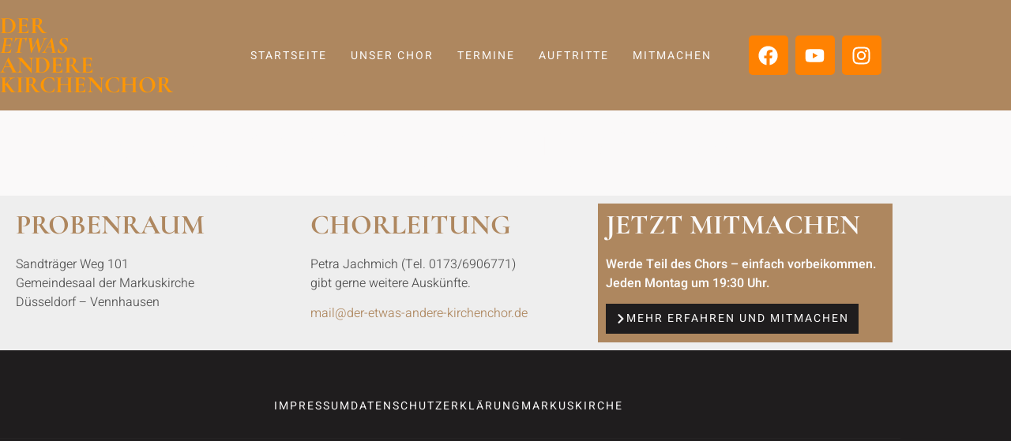

--- FILE ---
content_type: text/html; charset=UTF-8
request_url: https://der-etwas-andere-kirchenchor.de/category/aktuelles/
body_size: 14708
content:
<!doctype html>
<html lang="de">
<head>
	<meta charset="UTF-8">
	<meta name="viewport" content="width=device-width, initial-scale=1">
	<link rel="profile" href="https://gmpg.org/xfn/11">
	<title>Aktuelles &#8211; Der etwas andere Kirchenchor</title>
<meta name='robots' content='max-image-preview:large'/>

<link rel="alternate" type="application/rss+xml" title="Der etwas andere Kirchenchor &raquo; Feed" href="https://der-etwas-andere-kirchenchor.de/feed/"/>
<link rel="alternate" type="application/rss+xml" title="Der etwas andere Kirchenchor &raquo; Kommentar-Feed" href="https://der-etwas-andere-kirchenchor.de/comments/feed/"/>
<link rel="alternate" type="application/rss+xml" title="Der etwas andere Kirchenchor &raquo; Aktuelles Kategorie-Feed" href="https://der-etwas-andere-kirchenchor.de/category/aktuelles/feed/"/>
<style id='wp-img-auto-sizes-contain-inline-css'>img:is([sizes=auto i],[sizes^="auto," i]){contain-intrinsic-size:3000px 1500px}</style>
<link data-minify="1" rel='stylesheet' id='font-awesome-5-all-css' href='https://der-etwas-andere-kirchenchor.de/wp-content/cache/min/1/wp-content/plugins/elementor/assets/lib/font-awesome/css/A.all.min.css,qver=1768964025.pagespeed.cf.qWfQUMnRmz.css' media='all'/>
<link rel='stylesheet' id='font-awesome-4-shim-css' href='https://der-etwas-andere-kirchenchor.de/wp-content/plugins/elementor/assets/lib/font-awesome/css/A.v4-shims.min.css,qver=3.34.2.pagespeed.cf.0XlImbwfpC.css' media='all'/>
<link data-minify="1" rel='stylesheet' id='jkit-elements-main-css' href='https://der-etwas-andere-kirchenchor.de/wp-content/cache/min/1/wp-content/plugins/jeg-elementor-kit/assets/css/elements/main.css?ver=1768964025' media='all'/>
<link rel='stylesheet' id='wp-block-library-css' href='https://der-etwas-andere-kirchenchor.de/wp-includes/css/dist/block-library/A.style.min.css,qver=6.9.pagespeed.cf.Ey8Q_jRO3Z.css' media='all'/>
<style id='global-styles-inline-css'>:root{--wp--preset--aspect-ratio--square:1;--wp--preset--aspect-ratio--4-3: 4/3;--wp--preset--aspect-ratio--3-4: 3/4;--wp--preset--aspect-ratio--3-2: 3/2;--wp--preset--aspect-ratio--2-3: 2/3;--wp--preset--aspect-ratio--16-9: 16/9;--wp--preset--aspect-ratio--9-16: 9/16;--wp--preset--color--black:#000;--wp--preset--color--cyan-bluish-gray:#abb8c3;--wp--preset--color--white:#fff;--wp--preset--color--pale-pink:#f78da7;--wp--preset--color--vivid-red:#cf2e2e;--wp--preset--color--luminous-vivid-orange:#ff6900;--wp--preset--color--luminous-vivid-amber:#fcb900;--wp--preset--color--light-green-cyan:#7bdcb5;--wp--preset--color--vivid-green-cyan:#00d084;--wp--preset--color--pale-cyan-blue:#8ed1fc;--wp--preset--color--vivid-cyan-blue:#0693e3;--wp--preset--color--vivid-purple:#9b51e0;--wp--preset--gradient--vivid-cyan-blue-to-vivid-purple:linear-gradient(135deg,#0693e3 0%,#9b51e0 100%);--wp--preset--gradient--light-green-cyan-to-vivid-green-cyan:linear-gradient(135deg,#7adcb4 0%,#00d082 100%);--wp--preset--gradient--luminous-vivid-amber-to-luminous-vivid-orange:linear-gradient(135deg,#fcb900 0%,#ff6900 100%);--wp--preset--gradient--luminous-vivid-orange-to-vivid-red:linear-gradient(135deg,#ff6900 0%,#cf2e2e 100%);--wp--preset--gradient--very-light-gray-to-cyan-bluish-gray:linear-gradient(135deg,#eee 0%,#a9b8c3 100%);--wp--preset--gradient--cool-to-warm-spectrum:linear-gradient(135deg,#4aeadc 0%,#9778d1 20%,#cf2aba 40%,#ee2c82 60%,#fb6962 80%,#fef84c 100%);--wp--preset--gradient--blush-light-purple:linear-gradient(135deg,#ffceec 0%,#9896f0 100%);--wp--preset--gradient--blush-bordeaux:linear-gradient(135deg,#fecda5 0%,#fe2d2d 50%,#6b003e 100%);--wp--preset--gradient--luminous-dusk:linear-gradient(135deg,#ffcb70 0%,#c751c0 50%,#4158d0 100%);--wp--preset--gradient--pale-ocean:linear-gradient(135deg,#fff5cb 0%,#b6e3d4 50%,#33a7b5 100%);--wp--preset--gradient--electric-grass:linear-gradient(135deg,#caf880 0%,#71ce7e 100%);--wp--preset--gradient--midnight:linear-gradient(135deg,#020381 0%,#2874fc 100%);--wp--preset--font-size--small:13px;--wp--preset--font-size--medium:20px;--wp--preset--font-size--large:36px;--wp--preset--font-size--x-large:42px;--wp--preset--spacing--20:.44rem;--wp--preset--spacing--30:.67rem;--wp--preset--spacing--40:1rem;--wp--preset--spacing--50:1.5rem;--wp--preset--spacing--60:2.25rem;--wp--preset--spacing--70:3.38rem;--wp--preset--spacing--80:5.06rem;--wp--preset--shadow--natural:6px 6px 9px rgba(0,0,0,.2);--wp--preset--shadow--deep:12px 12px 50px rgba(0,0,0,.4);--wp--preset--shadow--sharp:6px 6px 0 rgba(0,0,0,.2);--wp--preset--shadow--outlined:6px 6px 0 -3px #fff , 6px 6px #000;--wp--preset--shadow--crisp:6px 6px 0 #000}:root{--wp--style--global--content-size:800px;--wp--style--global--wide-size:1200px}:where(body) {margin:0}.wp-site-blocks>.alignleft{float:left;margin-right:2em}.wp-site-blocks>.alignright{float:right;margin-left:2em}.wp-site-blocks>.aligncenter{justify-content:center;margin-left:auto;margin-right:auto}:where(.wp-site-blocks) > * {margin-block-start:24px;margin-block-end:0}:where(.wp-site-blocks) > :first-child {margin-block-start:0}:where(.wp-site-blocks) > :last-child {margin-block-end:0}:root{--wp--style--block-gap:24px}:root :where(.is-layout-flow) > :first-child{margin-block-start:0}:root :where(.is-layout-flow) > :last-child{margin-block-end:0}:root :where(.is-layout-flow) > *{margin-block-start:24px;margin-block-end:0}:root :where(.is-layout-constrained) > :first-child{margin-block-start:0}:root :where(.is-layout-constrained) > :last-child{margin-block-end:0}:root :where(.is-layout-constrained) > *{margin-block-start:24px;margin-block-end:0}:root :where(.is-layout-flex){gap:24px}:root :where(.is-layout-grid){gap:24px}.is-layout-flow>.alignleft{float:left;margin-inline-start:0;margin-inline-end:2em}.is-layout-flow>.alignright{float:right;margin-inline-start:2em;margin-inline-end:0}.is-layout-flow>.aligncenter{margin-left:auto!important;margin-right:auto!important}.is-layout-constrained>.alignleft{float:left;margin-inline-start:0;margin-inline-end:2em}.is-layout-constrained>.alignright{float:right;margin-inline-start:2em;margin-inline-end:0}.is-layout-constrained>.aligncenter{margin-left:auto!important;margin-right:auto!important}.is-layout-constrained > :where(:not(.alignleft):not(.alignright):not(.alignfull)){max-width:var(--wp--style--global--content-size);margin-left:auto!important;margin-right:auto!important}.is-layout-constrained>.alignwide{max-width:var(--wp--style--global--wide-size)}body .is-layout-flex{display:flex}.is-layout-flex{flex-wrap:wrap;align-items:center}.is-layout-flex > :is(*, div){margin:0}body .is-layout-grid{display:grid}.is-layout-grid > :is(*, div){margin:0}body{padding-top:0;padding-right:0;padding-bottom:0;padding-left:0}a:where(:not(.wp-element-button)){text-decoration:underline}:root :where(.wp-element-button, .wp-block-button__link){background-color:#32373c;border-width:0;color:#fff;font-family:inherit;font-size:inherit;font-style:inherit;font-weight:inherit;letter-spacing:inherit;line-height:inherit;padding-top: calc(0.667em + 2px);padding-right: calc(1.333em + 2px);padding-bottom: calc(0.667em + 2px);padding-left: calc(1.333em + 2px);text-decoration:none;text-transform:inherit}.has-black-color{color:var(--wp--preset--color--black)!important}.has-cyan-bluish-gray-color{color:var(--wp--preset--color--cyan-bluish-gray)!important}.has-white-color{color:var(--wp--preset--color--white)!important}.has-pale-pink-color{color:var(--wp--preset--color--pale-pink)!important}.has-vivid-red-color{color:var(--wp--preset--color--vivid-red)!important}.has-luminous-vivid-orange-color{color:var(--wp--preset--color--luminous-vivid-orange)!important}.has-luminous-vivid-amber-color{color:var(--wp--preset--color--luminous-vivid-amber)!important}.has-light-green-cyan-color{color:var(--wp--preset--color--light-green-cyan)!important}.has-vivid-green-cyan-color{color:var(--wp--preset--color--vivid-green-cyan)!important}.has-pale-cyan-blue-color{color:var(--wp--preset--color--pale-cyan-blue)!important}.has-vivid-cyan-blue-color{color:var(--wp--preset--color--vivid-cyan-blue)!important}.has-vivid-purple-color{color:var(--wp--preset--color--vivid-purple)!important}.has-black-background-color{background-color:var(--wp--preset--color--black)!important}.has-cyan-bluish-gray-background-color{background-color:var(--wp--preset--color--cyan-bluish-gray)!important}.has-white-background-color{background-color:var(--wp--preset--color--white)!important}.has-pale-pink-background-color{background-color:var(--wp--preset--color--pale-pink)!important}.has-vivid-red-background-color{background-color:var(--wp--preset--color--vivid-red)!important}.has-luminous-vivid-orange-background-color{background-color:var(--wp--preset--color--luminous-vivid-orange)!important}.has-luminous-vivid-amber-background-color{background-color:var(--wp--preset--color--luminous-vivid-amber)!important}.has-light-green-cyan-background-color{background-color:var(--wp--preset--color--light-green-cyan)!important}.has-vivid-green-cyan-background-color{background-color:var(--wp--preset--color--vivid-green-cyan)!important}.has-pale-cyan-blue-background-color{background-color:var(--wp--preset--color--pale-cyan-blue)!important}.has-vivid-cyan-blue-background-color{background-color:var(--wp--preset--color--vivid-cyan-blue)!important}.has-vivid-purple-background-color{background-color:var(--wp--preset--color--vivid-purple)!important}.has-black-border-color{border-color:var(--wp--preset--color--black)!important}.has-cyan-bluish-gray-border-color{border-color:var(--wp--preset--color--cyan-bluish-gray)!important}.has-white-border-color{border-color:var(--wp--preset--color--white)!important}.has-pale-pink-border-color{border-color:var(--wp--preset--color--pale-pink)!important}.has-vivid-red-border-color{border-color:var(--wp--preset--color--vivid-red)!important}.has-luminous-vivid-orange-border-color{border-color:var(--wp--preset--color--luminous-vivid-orange)!important}.has-luminous-vivid-amber-border-color{border-color:var(--wp--preset--color--luminous-vivid-amber)!important}.has-light-green-cyan-border-color{border-color:var(--wp--preset--color--light-green-cyan)!important}.has-vivid-green-cyan-border-color{border-color:var(--wp--preset--color--vivid-green-cyan)!important}.has-pale-cyan-blue-border-color{border-color:var(--wp--preset--color--pale-cyan-blue)!important}.has-vivid-cyan-blue-border-color{border-color:var(--wp--preset--color--vivid-cyan-blue)!important}.has-vivid-purple-border-color{border-color:var(--wp--preset--color--vivid-purple)!important}.has-vivid-cyan-blue-to-vivid-purple-gradient-background{background:var(--wp--preset--gradient--vivid-cyan-blue-to-vivid-purple)!important}.has-light-green-cyan-to-vivid-green-cyan-gradient-background{background:var(--wp--preset--gradient--light-green-cyan-to-vivid-green-cyan)!important}.has-luminous-vivid-amber-to-luminous-vivid-orange-gradient-background{background:var(--wp--preset--gradient--luminous-vivid-amber-to-luminous-vivid-orange)!important}.has-luminous-vivid-orange-to-vivid-red-gradient-background{background:var(--wp--preset--gradient--luminous-vivid-orange-to-vivid-red)!important}.has-very-light-gray-to-cyan-bluish-gray-gradient-background{background:var(--wp--preset--gradient--very-light-gray-to-cyan-bluish-gray)!important}.has-cool-to-warm-spectrum-gradient-background{background:var(--wp--preset--gradient--cool-to-warm-spectrum)!important}.has-blush-light-purple-gradient-background{background:var(--wp--preset--gradient--blush-light-purple)!important}.has-blush-bordeaux-gradient-background{background:var(--wp--preset--gradient--blush-bordeaux)!important}.has-luminous-dusk-gradient-background{background:var(--wp--preset--gradient--luminous-dusk)!important}.has-pale-ocean-gradient-background{background:var(--wp--preset--gradient--pale-ocean)!important}.has-electric-grass-gradient-background{background:var(--wp--preset--gradient--electric-grass)!important}.has-midnight-gradient-background{background:var(--wp--preset--gradient--midnight)!important}.has-small-font-size{font-size:var(--wp--preset--font-size--small)!important}.has-medium-font-size{font-size:var(--wp--preset--font-size--medium)!important}.has-large-font-size{font-size:var(--wp--preset--font-size--large)!important}.has-x-large-font-size{font-size:var(--wp--preset--font-size--x-large)!important}:root :where(.wp-block-pullquote){font-size:1.5em;line-height:1.6}</style>
<link data-minify="1" rel='stylesheet' id='mpfe_front_style-css' href='https://der-etwas-andere-kirchenchor.de/wp-content/cache/min/1/wp-content/plugins/music-player-for-elementor/css/A.mpfe-front-style.css,qver=1768964025.pagespeed.cf.kkYUB080Pc.css' media='all'/>
<link data-minify="1" rel='stylesheet' id='font-awesome-5.15.1-css' href='https://der-etwas-andere-kirchenchor.de/wp-content/cache/min/1/wp-content/plugins/music-player-for-elementor/assets/fontawesome-free-5.15.1/css/A.all.min.css,qver=1768964025.pagespeed.cf.jPCsmgsx5i.css' media='all'/>
<style data-minify="1" id='swp-icomoon-beatport-css' media='all'>@font-face{font-family:'swp-icomoon-beatport';src:url(/wp-content/plugins/music-player-for-elementor/assets/swp-icomoon-beatport/fonts/swp-icomoon-beatport.eot?6bir9a);src:url('/wp-content/plugins/music-player-for-elementor/assets/swp-icomoon-beatport/fonts/swp-icomoon-beatport.eot?6bir9a#iefix') format('embedded-opentype'),url(/wp-content/plugins/music-player-for-elementor/assets/swp-icomoon-beatport/fonts/swp-icomoon-beatport.ttf?6bir9a) format('truetype'),url(/wp-content/plugins/music-player-for-elementor/assets/swp-icomoon-beatport/fonts/swp-icomoon-beatport.woff?6bir9a) format('woff'),url('/wp-content/plugins/music-player-for-elementor/assets/swp-icomoon-beatport/fonts/swp-icomoon-beatport.svg?6bir9a#swp-icomoon-beatport') format('svg');font-weight:400;font-style:normal;font-display:swap}.swp-icon-im{font-family:'swp-icomoon-beatport'!important;speak:none;font-style:normal;font-weight:400;font-variant:normal;text-transform:none;line-height:1;vertical-align:text-top;-webkit-font-smoothing:antialiased;-moz-osx-font-smoothing:grayscale}.swp-icon-beatport:before{content:"\e900"}.buy_song_icon .swp-icon-beatport{font-size:19px}</style>
<link rel='stylesheet' id='elementor-frontend-css' href='https://der-etwas-andere-kirchenchor.de/wp-content/plugins/elementor/assets/css/frontend.min.css?ver=3.34.2' media='all'/>
<link rel='stylesheet' id='elementor-post-117-css' href='https://der-etwas-andere-kirchenchor.de/wp-content/uploads/elementor/css/A.post-117.css,qver=1768964025.pagespeed.cf.4XDqMZcDXf.css' media='all'/>
<link data-minify="1" rel='stylesheet' id='cute-alert-css' href='https://der-etwas-andere-kirchenchor.de/wp-content/cache/min/1/wp-content/plugins/metform/public/assets/lib/cute-alert/style.css?ver=1768964025' media='all'/>
<link data-minify="1" rel='stylesheet' id='text-editor-style-css' href='https://der-etwas-andere-kirchenchor.de/wp-content/cache/min/1/wp-content/plugins/metform/public/assets/css/A.text-editor.css,qver=1768964025.pagespeed.cf.9S3C3if33n.css' media='all'/>
<link data-minify="1" rel='stylesheet' id='hello-elementor-css' href='https://der-etwas-andere-kirchenchor.de/wp-content/cache/min/1/wp-content/themes/hello-elementor/assets/css/reset.css?ver=1768964025' media='all'/>
<link data-minify="1" rel='stylesheet' id='hello-elementor-theme-style-css' href='https://der-etwas-andere-kirchenchor.de/wp-content/cache/min/1/wp-content/themes/hello-elementor/assets/css/theme.css?ver=1768964025' media='all'/>
<link data-minify="1" rel='stylesheet' id='hello-elementor-header-footer-css' href='https://der-etwas-andere-kirchenchor.de/wp-content/cache/min/1/wp-content/themes/hello-elementor/assets/css/header-footer.css?ver=1768964025' media='all'/>
<style id='widget-heading-css' media='all'>.elementor-widget-heading .elementor-heading-title[class*=elementor-size-]>a{color:inherit;font-size:inherit;line-height:inherit}.elementor-widget-heading .elementor-heading-title.elementor-size-small{font-size:15px}.elementor-widget-heading .elementor-heading-title.elementor-size-medium{font-size:19px}.elementor-widget-heading .elementor-heading-title.elementor-size-large{font-size:29px}.elementor-widget-heading .elementor-heading-title.elementor-size-xl{font-size:39px}.elementor-widget-heading .elementor-heading-title.elementor-size-xxl{font-size:59px}</style>
<link rel='stylesheet' id='widget-social-icons-css' href='https://der-etwas-andere-kirchenchor.de/wp-content/plugins/elementor/assets/css/widget-social-icons.min.css?ver=3.34.2' media='all'/>
<link rel='stylesheet' id='e-apple-webkit-css' href='https://der-etwas-andere-kirchenchor.de/wp-content/plugins/elementor/assets/css/conditionals/apple-webkit.min.css?ver=3.34.2' media='all'/>
<link rel='stylesheet' id='widget-icon-list-css' href='https://der-etwas-andere-kirchenchor.de/wp-content/plugins/elementor/assets/css/widget-icon-list.min.css?ver=3.34.2' media='all'/>
<link rel='stylesheet' id='widget-divider-css' href='https://der-etwas-andere-kirchenchor.de/wp-content/plugins/elementor/assets/css/A.widget-divider.min.css,qver=3.34.2.pagespeed.cf.2uVmcsjov2.css' media='all'/>
<link rel='stylesheet' id='elementor-post-258-css' href='https://der-etwas-andere-kirchenchor.de/wp-content/uploads/elementor/css/A.post-258.css,qver=1768964025.pagespeed.cf.Tk_VtcvPix.css' media='all'/>
<link rel='stylesheet' id='elementor-post-347-css' href='https://der-etwas-andere-kirchenchor.de/wp-content/uploads/elementor/css/A.post-347.css,qver=1768964025.pagespeed.cf.JB4XIeI6kb.css' media='all'/>
<link data-minify="1" rel='stylesheet' id='ekit-widget-styles-css' href='https://der-etwas-andere-kirchenchor.de/wp-content/cache/background-css/1/der-etwas-andere-kirchenchor.de/wp-content/cache/min/1/wp-content/plugins/elementskit-lite/widgets/init/assets/css/widget-styles.css?ver=1768964025&wpr_t=1769031490' media='all'/>
<link data-minify="1" rel='stylesheet' id='ekit-responsive-css' href='https://der-etwas-andere-kirchenchor.de/wp-content/cache/min/1/wp-content/plugins/elementskit-lite/widgets/init/assets/css/A.responsive.css,qver=1768964025.pagespeed.cf.x7Z23HS6IN.css' media='all'/>
<link rel='stylesheet' id='eael-general-css' href='https://der-etwas-andere-kirchenchor.de/wp-content/plugins/essential-addons-for-elementor-lite/assets/front-end/css/view/general.min.css?ver=6.5.8' media='all'/>
<link data-minify="1" rel='stylesheet' id='elementor-gf-local-cormorantinfant-css' href='https://der-etwas-andere-kirchenchor.de/wp-content/cache/min/1/wp-content/uploads/omgf/elementor-gf-local-cormorantinfant/elementor-gf-local-cormorantinfant.css?ver=1768964025' media='all'/>
<link data-minify="1" rel='stylesheet' id='elementor-gf-local-heebo-css' href='https://der-etwas-andere-kirchenchor.de/wp-content/cache/min/1/wp-content/uploads/omgf/elementor-gf-local-heebo/elementor-gf-local-heebo.css?ver=1768964025' media='all'/>
<link data-minify="1" rel='stylesheet' id='elementor-icons-ekiticons-css' href='https://der-etwas-andere-kirchenchor.de/wp-content/cache/min/1/wp-content/plugins/elementskit-lite/modules/elementskit-icon-pack/assets/css/ekiticons.css?ver=1768964025' media='all'/>



<link rel="https://api.w.org/" href="https://der-etwas-andere-kirchenchor.de/wp-json/"/><link rel="alternate" title="JSON" type="application/json" href="https://der-etwas-andere-kirchenchor.de/wp-json/wp/v2/categories/8"/><link rel="EditURI" type="application/rsd+xml" title="RSD" href="https://der-etwas-andere-kirchenchor.de/xmlrpc.php?rsd"/>
<meta name="generator" content="WordPress 6.9"/>

		
	<meta name="generator" content="Elementor 3.34.2; features: e_font_icon_svg, additional_custom_breakpoints; settings: css_print_method-external, google_font-enabled, font_display-swap">
			<style>.e-con.e-parent:nth-of-type(n+4):not(.e-lazyloaded):not(.e-no-lazyload),
				.e-con.e-parent:nth-of-type(n+4):not(.e-lazyloaded):not(.e-no-lazyload) * {background-image:none!important}@media screen and (max-height:1024px){.e-con.e-parent:nth-of-type(n+3):not(.e-lazyloaded):not(.e-no-lazyload),
					.e-con.e-parent:nth-of-type(n+3):not(.e-lazyloaded):not(.e-no-lazyload) * {background-image:none!important}}@media screen and (max-height:640px){.e-con.e-parent:nth-of-type(n+2):not(.e-lazyloaded):not(.e-no-lazyload),
					.e-con.e-parent:nth-of-type(n+2):not(.e-lazyloaded):not(.e-no-lazyload) * {background-image:none!important}}</style>
			<link rel="icon" href="https://der-etwas-andere-kirchenchor.de/wp-content/uploads/2023/05/xLogo-Chor-orange-150x150.jpg.pagespeed.ic.ZsxW3OjpAE.webp" sizes="32x32"/>
<link rel="icon" href="https://der-etwas-andere-kirchenchor.de/wp-content/uploads/2023/05/xLogo-Chor-orange.jpg.pagespeed.ic.D71slIXeg1.webp" sizes="192x192"/>
<link rel="apple-touch-icon" href="https://der-etwas-andere-kirchenchor.de/wp-content/uploads/2023/05/xLogo-Chor-orange.jpg.pagespeed.ic.D71slIXeg1.webp"/>
<meta name="msapplication-TileImage" content="https://der-etwas-andere-kirchenchor.de/wp-content/uploads/2023/05/Logo-Chor-orange.jpg"/>
		<style id="wp-custom-css">.envato-block__preview{overflow:visible}.elementor-headline-animation-type-drop-in .elementor-headline-dynamic-wrapper{text-align:center}.envato-kit-141-top-0 h1,.envato-kit-141-top-0 h2,.envato-kit-141-top-0 h3,.envato-kit-141-top-0 h4,.envato-kit-141-top-0 h5,.envato-kit-141-top-0 h6,.envato-kit-141-top-0 p{margin-top:0}.envato-kit-141-newsletter-inline .elementor-field-textual.elementor-size-md{padding-left:1.5rem;padding-right:1.5rem}.envato-kit-141-bottom-0 p{margin-bottom:0}.envato-kit-141-bottom-8 .elementor-price-list .elementor-price-list-item .elementor-price-list-header{margin-bottom:.5rem}.envato-kit-141.elementor-widget-testimonial-carousel.elementor-pagination-type-bullets .swiper-container{padding-bottom:52px}.envato-kit-141-display-inline{display:inline-block}.envato-kit-141 .elementor-slick-slider ul.slick-dots{bottom:-40px}.envato-kit-138-bracket .elementor-widget-container>*:before{content:"[";color:#ffab00;display:inline-block;margin-right:4px;line-height:1em;position:relative;top:-1px}.envato-kit-138-bracket .elementor-widget-container>*:after{content:"]";color:#ffab00;display:inline-block;margin-left:4px;line-height:1em;position:relative;top:-1px}</style>
		<noscript><style id="rocket-lazyload-nojs-css">.rll-youtube-player,[data-lazy-src]{display:none!important}</style></noscript><style id="wpr-lazyload-bg-container"></style><style id="wpr-lazyload-bg-exclusion"></style>
<noscript>
<style id="wpr-lazyload-bg-nostyle">table.dataTable thead .dt-orderable-asc,table.dataTable thead .dt-orderable-desc{--wpr-bg-d40fc02b-c53c-42c6-b838-2cbd5436dda7:url(https://der-etwas-andere-kirchenchor.de/wp-content/plugins/elementskit-lite/widgets/init/assets/img/arrow.png)}table.dataTable thead .dt-ordering-asc{--wpr-bg-2568df1b-6ab6-43d2-918f-6f16f3953c32:url(https://der-etwas-andere-kirchenchor.de/wp-content/plugins/elementskit-lite/widgets/init/assets/img/sort_asc.png)}table.dataTable thead .dt-ordering-desc{--wpr-bg-2fb6dba8-aa85-4a00-a6d0-5ca84356147c:url(https://der-etwas-andere-kirchenchor.de/wp-content/plugins/elementskit-lite/widgets/init/assets/img/sort_desc.png)}table.dataTable thead .dt-ordering-asc-disabled{--wpr-bg-88828704-d869-4166-808d-93835f794457:url(https://der-etwas-andere-kirchenchor.de/wp-content/plugins/elementskit-lite/widgets/init/assets/img/sort_asc_disabled.png)}</style>
</noscript>
<script type="application/javascript">const rocket_pairs=[{"selector":"table.dataTable thead .dt-orderable-asc,table.dataTable thead .dt-orderable-desc","style":"table.dataTable thead .dt-orderable-asc,table.dataTable thead .dt-orderable-desc{--wpr-bg-d40fc02b-c53c-42c6-b838-2cbd5436dda7: url('https:\/\/der-etwas-andere-kirchenchor.de\/wp-content\/plugins\/elementskit-lite\/widgets\/init\/assets\/img\/arrow.png');}","hash":"d40fc02b-c53c-42c6-b838-2cbd5436dda7","url":"https:\/\/der-etwas-andere-kirchenchor.de\/wp-content\/plugins\/elementskit-lite\/widgets\/init\/assets\/img\/arrow.png"},{"selector":"table.dataTable thead .dt-ordering-asc","style":"table.dataTable thead .dt-ordering-asc{--wpr-bg-2568df1b-6ab6-43d2-918f-6f16f3953c32: url('https:\/\/der-etwas-andere-kirchenchor.de\/wp-content\/plugins\/elementskit-lite\/widgets\/init\/assets\/img\/sort_asc.png');}","hash":"2568df1b-6ab6-43d2-918f-6f16f3953c32","url":"https:\/\/der-etwas-andere-kirchenchor.de\/wp-content\/plugins\/elementskit-lite\/widgets\/init\/assets\/img\/sort_asc.png"},{"selector":"table.dataTable thead .dt-ordering-desc","style":"table.dataTable thead .dt-ordering-desc{--wpr-bg-2fb6dba8-aa85-4a00-a6d0-5ca84356147c: url('https:\/\/der-etwas-andere-kirchenchor.de\/wp-content\/plugins\/elementskit-lite\/widgets\/init\/assets\/img\/sort_desc.png');}","hash":"2fb6dba8-aa85-4a00-a6d0-5ca84356147c","url":"https:\/\/der-etwas-andere-kirchenchor.de\/wp-content\/plugins\/elementskit-lite\/widgets\/init\/assets\/img\/sort_desc.png"},{"selector":"table.dataTable thead .dt-ordering-asc-disabled","style":"table.dataTable thead .dt-ordering-asc-disabled{--wpr-bg-88828704-d869-4166-808d-93835f794457: url('https:\/\/der-etwas-andere-kirchenchor.de\/wp-content\/plugins\/elementskit-lite\/widgets\/init\/assets\/img\/sort_asc_disabled.png');}","hash":"88828704-d869-4166-808d-93835f794457","url":"https:\/\/der-etwas-andere-kirchenchor.de\/wp-content\/plugins\/elementskit-lite\/widgets\/init\/assets\/img\/sort_asc_disabled.png"}];const rocket_excluded_pairs=[];</script><meta name="generator" content="WP Rocket 3.20.2" data-wpr-features="wpr_lazyload_css_bg_img wpr_minify_concatenate_js wpr_lazyload_images wpr_lazyload_iframes wpr_minify_css wpr_preload_links wpr_desktop"/></head>
<body class="archive category category-aktuelles category-8 wp-custom-logo wp-embed-responsive wp-theme-hello-elementor jkit-color-scheme hello-elementor-default elementor-default elementor-kit-117">


<a class="skip-link screen-reader-text" href="#content">Zum Inhalt springen</a>

		<header data-rocket-location-hash="d535aa1adaf3a0a319b70abb323198ed" data-elementor-type="header" data-elementor-id="258" class="elementor elementor-258 elementor-location-header" data-elementor-post-type="elementor_library">
					<section class="elementor-section elementor-top-section elementor-element elementor-element-252d3da8 jkit-sticky-element--enabled jkit-sticky-position--fixed elementor-section-content-middle elementor-section-boxed elementor-section-height-default elementor-section-height-default jkit-sticky-element-on--down" data-id="252d3da8" data-element_type="section" data-settings="{&quot;background_background&quot;:&quot;classic&quot;,&quot;jkit_sticky_device&quot;:&quot;desktop&quot;,&quot;jkit_sticky_top_position&quot;:{&quot;unit&quot;:&quot;px&quot;,&quot;size&quot;:0,&quot;sizes&quot;:[]}}">
						<div data-rocket-location-hash="0b3376bad69c5a64f5d59c7096455786" class="elementor-container elementor-column-gap-no">
					<div class="elementor-column elementor-col-50 elementor-top-column elementor-element elementor-element-9dfe4f8" data-id="9dfe4f8" data-element_type="column" data-settings="{&quot;background_background&quot;:&quot;classic&quot;}">
			<div class="elementor-widget-wrap elementor-element-populated">
						<div class="elementor-element elementor-element-3c2b570 elementor-widget elementor-widget-heading" data-id="3c2b570" data-element_type="widget" data-widget_type="heading.default">
				<div class="elementor-widget-container">
					<h2 class="elementor-heading-title elementor-size-default"><a href="https://der-etwas-andere-kirchenchor.de/">der<br> 
<i>etwas</i> <br>
andere <br>
Kirchenchor</a></h2>				</div>
				</div>
					</div>
		</div>
				<div class="elementor-column elementor-col-50 elementor-top-column elementor-element elementor-element-7245aafd" data-id="7245aafd" data-element_type="column">
			<div class="elementor-widget-wrap elementor-element-populated">
						<section class="elementor-section elementor-inner-section elementor-element elementor-element-baf0364 elementor-section-boxed elementor-section-height-default elementor-section-height-default" data-id="baf0364" data-element_type="section">
						<div class="elementor-container elementor-column-gap-default">
					<div class="elementor-column elementor-col-66 elementor-inner-column elementor-element elementor-element-2696974" data-id="2696974" data-element_type="column">
			<div class="elementor-widget-wrap elementor-element-populated">
						<div class="elementor-element elementor-element-c7e5e1f elementor-widget elementor-widget-ekit-nav-menu" data-id="c7e5e1f" data-element_type="widget" data-widget_type="ekit-nav-menu.default">
				<div class="elementor-widget-container">
							<nav class="ekit-wid-con ekit_menu_responsive_tablet" data-hamburger-icon="icon icon-burger-menu" data-hamburger-icon-type="icon" data-responsive-breakpoint="1024">
			            <button class="elementskit-menu-hamburger elementskit-menu-toggler" type="button" aria-label="hamburger-icon">
                <i aria-hidden="true" class="ekit-menu-icon icon icon-burger-menu"></i>            </button>
            <div id="ekit-megamenu-prime" class="elementskit-menu-container elementskit-menu-offcanvas-elements elementskit-navbar-nav-default ekit-nav-menu-one-page-no ekit-nav-dropdown-click"><ul id="menu-prime" class="elementskit-navbar-nav elementskit-menu-po-right submenu-click-on-icon"><li id="menu-item-268" class="menu-item menu-item-type-post_type menu-item-object-page menu-item-home menu-item-268 nav-item elementskit-mobile-builder-content" data-vertical-menu=750px><a href="https://der-etwas-andere-kirchenchor.de/" class="ekit-menu-nav-link">Startseite</a></li>
<li id="menu-item-272" class="menu-item menu-item-type-post_type menu-item-object-page menu-item-272 nav-item elementskit-mobile-builder-content" data-vertical-menu=750px><a href="https://der-etwas-andere-kirchenchor.de/unser-chor/" class="ekit-menu-nav-link">Unser Chor</a></li>
<li id="menu-item-627" class="menu-item menu-item-type-custom menu-item-object-custom menu-item-home menu-item-627 nav-item elementskit-mobile-builder-content" data-vertical-menu=750px><a href="https://der-etwas-andere-kirchenchor.de#termine" class="ekit-menu-nav-link">Termine</a></li>
<li id="menu-item-270" class="menu-item menu-item-type-post_type menu-item-object-page menu-item-270 nav-item elementskit-mobile-builder-content" data-vertical-menu=750px><a href="https://der-etwas-andere-kirchenchor.de/auftritte/" class="ekit-menu-nav-link">Auftritte</a></li>
<li id="menu-item-271" class="menu-item menu-item-type-post_type menu-item-object-page menu-item-271 nav-item elementskit-mobile-builder-content" data-vertical-menu=750px><a href="https://der-etwas-andere-kirchenchor.de/mitmachen/" class="ekit-menu-nav-link">Mitmachen</a></li>
</ul><div class="elementskit-nav-identity-panel"><button class="elementskit-menu-close elementskit-menu-toggler" type="button">X</button></div></div>			
			<div class="elementskit-menu-overlay elementskit-menu-offcanvas-elements elementskit-menu-toggler ekit-nav-menu--overlay"></div>        </nav>
						</div>
				</div>
					</div>
		</div>
				<div class="elementor-column elementor-col-33 elementor-inner-column elementor-element elementor-element-d115945 elementor-hidden-mobile" data-id="d115945" data-element_type="column">
			<div class="elementor-widget-wrap elementor-element-populated">
						<div class="elementor-element elementor-element-04420dc elementor-shape-rounded elementor-grid-0 e-grid-align-center elementor-widget elementor-widget-social-icons" data-id="04420dc" data-element_type="widget" data-widget_type="social-icons.default">
				<div class="elementor-widget-container">
							<div class="elementor-social-icons-wrapper elementor-grid" role="list">
							<span class="elementor-grid-item" role="listitem">
					<a class="elementor-icon elementor-social-icon elementor-social-icon-facebook elementor-repeater-item-06b349b" href="https://www.facebook.com/profile.php?id=100063738783465" target="_blank">
						<span class="elementor-screen-only">Facebook</span>
						<svg aria-hidden="true" class="e-font-icon-svg e-fab-facebook" viewBox="0 0 512 512" xmlns="http://www.w3.org/2000/svg"><path d="M504 256C504 119 393 8 256 8S8 119 8 256c0 123.78 90.69 226.38 209.25 245V327.69h-63V256h63v-54.64c0-62.15 37-96.48 93.67-96.48 27.14 0 55.52 4.84 55.52 4.84v61h-31.28c-30.8 0-40.41 19.12-40.41 38.73V256h68.78l-11 71.69h-57.78V501C413.31 482.38 504 379.78 504 256z"></path></svg>					</a>
				</span>
							<span class="elementor-grid-item" role="listitem">
					<a class="elementor-icon elementor-social-icon elementor-social-icon-youtube elementor-repeater-item-0347869" href="https://www.youtube.com/@deretwasanderekirchenchor/videos" target="_blank">
						<span class="elementor-screen-only">Youtube</span>
						<svg aria-hidden="true" class="e-font-icon-svg e-fab-youtube" viewBox="0 0 576 512" xmlns="http://www.w3.org/2000/svg"><path d="M549.655 124.083c-6.281-23.65-24.787-42.276-48.284-48.597C458.781 64 288 64 288 64S117.22 64 74.629 75.486c-23.497 6.322-42.003 24.947-48.284 48.597-11.412 42.867-11.412 132.305-11.412 132.305s0 89.438 11.412 132.305c6.281 23.65 24.787 41.5 48.284 47.821C117.22 448 288 448 288 448s170.78 0 213.371-11.486c23.497-6.321 42.003-24.171 48.284-47.821 11.412-42.867 11.412-132.305 11.412-132.305s0-89.438-11.412-132.305zm-317.51 213.508V175.185l142.739 81.205-142.739 81.201z"></path></svg>					</a>
				</span>
							<span class="elementor-grid-item" role="listitem">
					<a class="elementor-icon elementor-social-icon elementor-social-icon-instagram elementor-repeater-item-e6d972b" href="https://www.instagram.com/deretwasanderekirchenchor/" target="_blank">
						<span class="elementor-screen-only">Instagram</span>
						<svg aria-hidden="true" class="e-font-icon-svg e-fab-instagram" viewBox="0 0 448 512" xmlns="http://www.w3.org/2000/svg"><path d="M224.1 141c-63.6 0-114.9 51.3-114.9 114.9s51.3 114.9 114.9 114.9S339 319.5 339 255.9 287.7 141 224.1 141zm0 189.6c-41.1 0-74.7-33.5-74.7-74.7s33.5-74.7 74.7-74.7 74.7 33.5 74.7 74.7-33.6 74.7-74.7 74.7zm146.4-194.3c0 14.9-12 26.8-26.8 26.8-14.9 0-26.8-12-26.8-26.8s12-26.8 26.8-26.8 26.8 12 26.8 26.8zm76.1 27.2c-1.7-35.9-9.9-67.7-36.2-93.9-26.2-26.2-58-34.4-93.9-36.2-37-2.1-147.9-2.1-184.9 0-35.8 1.7-67.6 9.9-93.9 36.1s-34.4 58-36.2 93.9c-2.1 37-2.1 147.9 0 184.9 1.7 35.9 9.9 67.7 36.2 93.9s58 34.4 93.9 36.2c37 2.1 147.9 2.1 184.9 0 35.9-1.7 67.7-9.9 93.9-36.2 26.2-26.2 34.4-58 36.2-93.9 2.1-37 2.1-147.8 0-184.8zM398.8 388c-7.8 19.6-22.9 34.7-42.6 42.6-29.5 11.7-99.5 9-132.1 9s-102.7 2.6-132.1-9c-19.6-7.8-34.7-22.9-42.6-42.6-11.7-29.5-9-99.5-9-132.1s-2.6-102.7 9-132.1c7.8-19.6 22.9-34.7 42.6-42.6 29.5-11.7 99.5-9 132.1-9s102.7-2.6 132.1 9c19.6 7.8 34.7 22.9 42.6 42.6 11.7 29.5 9 99.5 9 132.1s2.7 102.7-9 132.1z"></path></svg>					</a>
				</span>
					</div>
						</div>
				</div>
					</div>
		</div>
					</div>
		</section>
					</div>
		</div>
					</div>
		</section>
				</header>
		<main data-rocket-location-hash="44d90561c13dfb01de27e61126f06bb7" id="content" class="site-main">

			<div data-rocket-location-hash="84b48d35ce1bf2b04ec3435843a6cc40" class="page-header">
			<h1 class="entry-title">Kategorie: <span>Aktuelles</span></h1>		</div>
	
	<div data-rocket-location-hash="65df79cf2c1096997cc65fbe9ebd67f2" class="page-content">
			</div>

	
</main>
		<footer data-elementor-type="footer" data-elementor-id="347" class="elementor elementor-347 elementor-location-footer" data-elementor-post-type="elementor_library">
					<section class="elementor-section elementor-top-section elementor-element elementor-element-05dd3ed elementor-section-boxed elementor-section-height-default elementor-section-height-default" data-id="05dd3ed" data-element_type="section" data-settings="{&quot;background_background&quot;:&quot;classic&quot;}">
						<div class="elementor-container elementor-column-gap-default">
					<div class="elementor-column elementor-col-100 elementor-top-column elementor-element elementor-element-682c07b" data-id="682c07b" data-element_type="column">
			<div class="elementor-widget-wrap elementor-element-populated">
						<section class="elementor-section elementor-inner-section elementor-element elementor-element-98c23b9 elementor-section-boxed elementor-section-height-default elementor-section-height-default" data-id="98c23b9" data-element_type="section">
						<div class="elementor-container elementor-column-gap-default">
					<div class="elementor-column elementor-col-33 elementor-inner-column elementor-element elementor-element-e015709" data-id="e015709" data-element_type="column">
			<div class="elementor-widget-wrap elementor-element-populated">
						<div class="elementor-element elementor-element-1522c69 elementor-widget elementor-widget-heading" data-id="1522c69" data-element_type="widget" data-widget_type="heading.default">
				<div class="elementor-widget-container">
					<h2 class="elementor-heading-title elementor-size-default">Probenraum</h2>				</div>
				</div>
				<div class="elementor-element elementor-element-a072415 elementor-widget elementor-widget-text-editor" data-id="a072415" data-element_type="widget" data-widget_type="text-editor.default">
				<div class="elementor-widget-container">
									<p>Sandträger Weg 101<br/><span style="background-color: var( --e-global-color-3acffe0 ); color: var( --e-global-color-0ae27c5 ); font-family: var( --e-global-typography-text-font-family ), Sans-serif; font-size: var( --e-global-typography-text-font-size ); font-weight: var( --e-global-typography-text-font-weight );">Gemeindesaal der Markuskirche<br/></span><span style="background-color: var( --e-global-color-3acffe0 ); color: var( --e-global-color-0ae27c5 ); font-family: var( --e-global-typography-text-font-family ), Sans-serif; font-size: var( --e-global-typography-text-font-size ); font-weight: var( --e-global-typography-text-font-weight );">Düsseldorf &#8211; Vennhausen</span></p>								</div>
				</div>
					</div>
		</div>
				<div class="elementor-column elementor-col-33 elementor-inner-column elementor-element elementor-element-4155d6a" data-id="4155d6a" data-element_type="column">
			<div class="elementor-widget-wrap elementor-element-populated">
						<div class="elementor-element elementor-element-21719b6 elementor-widget elementor-widget-heading" data-id="21719b6" data-element_type="widget" data-widget_type="heading.default">
				<div class="elementor-widget-container">
					<h2 class="elementor-heading-title elementor-size-default">Chorleitung</h2>				</div>
				</div>
				<div class="elementor-element elementor-element-e89fb11 elementor-widget elementor-widget-text-editor" data-id="e89fb11" data-element_type="widget" data-widget_type="text-editor.default">
				<div class="elementor-widget-container">
									<p>Petra Jachmich <span style="background-color: var( --e-global-color-3acffe0 ); color: var( --e-global-color-0ae27c5 ); font-family: var( --e-global-typography-text-font-family ), Sans-serif; font-size: var( --e-global-typography-text-font-size ); font-weight: var( --e-global-typography-text-font-weight );">(Tel. 0173/6906771)<br/></span><span style="background-color: var( --e-global-color-3acffe0 ); color: var( --e-global-color-0ae27c5 ); font-family: var( --e-global-typography-text-font-family ), Sans-serif; font-size: var( --e-global-typography-text-font-size ); font-weight: var( --e-global-typography-text-font-weight );">gibt gerne weitere Auskünfte.</span></p><p><a style="font-family: var( --e-global-typography-text-font-family ), Sans-serif; font-size: var( --e-global-typography-text-font-size );" href="mailto:mail@der-etwas-andere-kirchenchor.de">mail@der-etwas-andere-kirchenchor.de</a></p>								</div>
				</div>
					</div>
		</div>
				<div class="elementor-column elementor-col-33 elementor-inner-column elementor-element elementor-element-4b7c9b0" data-id="4b7c9b0" data-element_type="column" data-settings="{&quot;background_background&quot;:&quot;classic&quot;}">
			<div class="elementor-widget-wrap elementor-element-populated">
						<div class="elementor-element elementor-element-eba7a70 elementor-widget elementor-widget-heading" data-id="eba7a70" data-element_type="widget" data-widget_type="heading.default">
				<div class="elementor-widget-container">
					<h2 class="elementor-heading-title elementor-size-default">JETZT MITMACHEN</h2>				</div>
				</div>
				<div class="elementor-element elementor-element-4891bfd elementor-widget elementor-widget-text-editor" data-id="4891bfd" data-element_type="widget" data-widget_type="text-editor.default">
				<div class="elementor-widget-container">
									<p>Werde Teil des Chors &#8211; einfach vorbeikommen. Jeden Montag um 19:30 Uhr.</p>								</div>
				</div>
				<div class="elementor-element elementor-element-3c57741 elementor-widget elementor-widget-button" data-id="3c57741" data-element_type="widget" data-widget_type="button.default">
				<div class="elementor-widget-container">
									<div class="elementor-button-wrapper">
					<a class="elementor-button elementor-button-link elementor-size-xs" href="https://der-etwas-andere-kirchenchor.de/mitmachen/">
						<span class="elementor-button-content-wrapper">
						<span class="elementor-button-icon">
				<svg aria-hidden="true" class="e-font-icon-svg e-fas-chevron-right" viewBox="0 0 320 512" xmlns="http://www.w3.org/2000/svg"><path d="M285.476 272.971L91.132 467.314c-9.373 9.373-24.569 9.373-33.941 0l-22.667-22.667c-9.357-9.357-9.375-24.522-.04-33.901L188.505 256 34.484 101.255c-9.335-9.379-9.317-24.544.04-33.901l22.667-22.667c9.373-9.373 24.569-9.373 33.941 0L285.475 239.03c9.373 9.372 9.373 24.568.001 33.941z"></path></svg>			</span>
									<span class="elementor-button-text">Mehr erfahren und mitmachen</span>
					</span>
					</a>
				</div>
								</div>
				</div>
					</div>
		</div>
					</div>
		</section>
					</div>
		</div>
					</div>
		</section>
				<section class="elementor-section elementor-top-section elementor-element elementor-element-22ff2026 elementor-section-boxed elementor-section-height-default elementor-section-height-default" data-id="22ff2026" data-element_type="section" data-settings="{&quot;background_background&quot;:&quot;classic&quot;}">
							<div class="elementor-background-overlay"></div>
							<div class="elementor-container elementor-column-gap-no">
					<div class="elementor-column elementor-col-100 elementor-top-column elementor-element elementor-element-a05911" data-id="a05911" data-element_type="column">
			<div class="elementor-widget-wrap elementor-element-populated">
						<section class="elementor-section elementor-inner-section elementor-element elementor-element-407db70b elementor-section-boxed elementor-section-height-default elementor-section-height-default" data-id="407db70b" data-element_type="section">
						<div class="elementor-container elementor-column-gap-no">
					<div class="elementor-column elementor-col-33 elementor-inner-column elementor-element elementor-element-59640dd9" data-id="59640dd9" data-element_type="column">
			<div class="elementor-widget-wrap">
							</div>
		</div>
				<div class="elementor-column elementor-col-33 elementor-inner-column elementor-element elementor-element-213ab6b0" data-id="213ab6b0" data-element_type="column">
			<div class="elementor-widget-wrap elementor-element-populated">
						<div class="elementor-element elementor-element-5e61aee2 elementor-icon-list--layout-inline elementor-align-center elementor-list-item-link-full_width elementor-widget elementor-widget-icon-list" data-id="5e61aee2" data-element_type="widget" data-widget_type="icon-list.default">
				<div class="elementor-widget-container">
							<ul class="elementor-icon-list-items elementor-inline-items">
							<li class="elementor-icon-list-item elementor-inline-item">
											<a href="https://der-etwas-andere-kirchenchor.de/impressum-und-datenschutzerklaerung/">

											<span class="elementor-icon-list-text">Impressum</span>
											</a>
									</li>
								<li class="elementor-icon-list-item elementor-inline-item">
											<a href="https://der-etwas-andere-kirchenchor.de/impressum-und-datenschutzerklaerung/">

											<span class="elementor-icon-list-text">Datenschutzerklärung</span>
											</a>
									</li>
								<li class="elementor-icon-list-item elementor-inline-item">
											<a href="https://markuskirche.ekir.de/" target="_blank">

											<span class="elementor-icon-list-text">Markuskirche</span>
											</a>
									</li>
						</ul>
						</div>
				</div>
					</div>
		</div>
				<div class="elementor-column elementor-col-33 elementor-inner-column elementor-element elementor-element-45022f17" data-id="45022f17" data-element_type="column">
			<div class="elementor-widget-wrap">
							</div>
		</div>
					</div>
		</section>
				<div class="elementor-element elementor-element-5b8cb66c elementor-widget-divider--view-line elementor-widget elementor-widget-divider" data-id="5b8cb66c" data-element_type="widget" data-widget_type="divider.default">
				<div class="elementor-widget-container">
							<div class="elementor-divider">
			<span class="elementor-divider-separator">
						</span>
		</div>
						</div>
				</div>
					</div>
		</div>
					</div>
		</section>
				</footer>
		
<script type="speculationrules">
{"prefetch":[{"source":"document","where":{"and":[{"href_matches":"/*"},{"not":{"href_matches":["/wp-*.php","/wp-admin/*","/wp-content/uploads/*","/wp-content/*","/wp-content/plugins/*","/wp-content/themes/hello-elementor/*","/*\\?(.+)"]}},{"not":{"selector_matches":"a[rel~=\"nofollow\"]"}},{"not":{"selector_matches":".no-prefetch, .no-prefetch a"}}]},"eagerness":"conservative"}]}
</script>
			
			<link rel='stylesheet' id='jeg-dynamic-style-css' href='https://der-etwas-andere-kirchenchor.de/wp-content/plugins/jeg-elementor-kit/lib/jeg-framework/assets/css/jeg-dynamic-styles.css?ver=1.3.0' media='all'/>
<script id="rocket-browser-checker-js-after">
"use strict";var _createClass=function(){function defineProperties(target,props){for(var i=0;i<props.length;i++){var descriptor=props[i];descriptor.enumerable=descriptor.enumerable||!1,descriptor.configurable=!0,"value"in descriptor&&(descriptor.writable=!0),Object.defineProperty(target,descriptor.key,descriptor)}}return function(Constructor,protoProps,staticProps){return protoProps&&defineProperties(Constructor.prototype,protoProps),staticProps&&defineProperties(Constructor,staticProps),Constructor}}();function _classCallCheck(instance,Constructor){if(!(instance instanceof Constructor))throw new TypeError("Cannot call a class as a function")}var RocketBrowserCompatibilityChecker=function(){function RocketBrowserCompatibilityChecker(options){_classCallCheck(this,RocketBrowserCompatibilityChecker),this.passiveSupported=!1,this._checkPassiveOption(this),this.options=!!this.passiveSupported&&options}return _createClass(RocketBrowserCompatibilityChecker,[{key:"_checkPassiveOption",value:function(self){try{var options={get passive(){return!(self.passiveSupported=!0)}};window.addEventListener("test",null,options),window.removeEventListener("test",null,options)}catch(err){self.passiveSupported=!1}}},{key:"initRequestIdleCallback",value:function(){!1 in window&&(window.requestIdleCallback=function(cb){var start=Date.now();return setTimeout(function(){cb({didTimeout:!1,timeRemaining:function(){return Math.max(0,50-(Date.now()-start))}})},1)}),!1 in window&&(window.cancelIdleCallback=function(id){return clearTimeout(id)})}},{key:"isDataSaverModeOn",value:function(){return"connection"in navigator&&!0===navigator.connection.saveData}},{key:"supportsLinkPrefetch",value:function(){var elem=document.createElement("link");return elem.relList&&elem.relList.supports&&elem.relList.supports("prefetch")&&window.IntersectionObserver&&"isIntersecting"in IntersectionObserverEntry.prototype}},{key:"isSlowConnection",value:function(){return"connection"in navigator&&"effectiveType"in navigator.connection&&("2g"===navigator.connection.effectiveType||"slow-2g"===navigator.connection.effectiveType)}}]),RocketBrowserCompatibilityChecker}();
//# sourceURL=rocket-browser-checker-js-after
</script>
<script id="rocket-preload-links-js-extra">var RocketPreloadLinksConfig={"excludeUris":"/(?:.+/)?feed(?:/(?:.+/?)?)?$|/(?:.+/)?embed/|/(index.php/)?(.*)wp-json(/.*|$)|/refer/|/go/|/recommend/|/recommends/","usesTrailingSlash":"","imageExt":"jpg|jpeg|gif|png|tiff|bmp|webp|avif|pdf|doc|docx|xls|xlsx|php","fileExt":"jpg|jpeg|gif|png|tiff|bmp|webp|avif|pdf|doc|docx|xls|xlsx|php|html|htm","siteUrl":"https://der-etwas-andere-kirchenchor.de","onHoverDelay":"100","rateThrottle":"3"};</script>
<script id="rocket-preload-links-js-after">(function(){"use strict";var r="function"==typeof Symbol&&"symbol"==typeof Symbol.iterator?function(e){return typeof e}:function(e){return e&&"function"==typeof Symbol&&e.constructor===Symbol&&e!==Symbol.prototype?"symbol":typeof e},e=function(){function i(e,t){for(var n=0;n<t.length;n++){var i=t[n];i.enumerable=i.enumerable||!1,i.configurable=!0,"value"in i&&(i.writable=!0),Object.defineProperty(e,i.key,i)}}return function(e,t,n){return t&&i(e.prototype,t),n&&i(e,n),e}}();function i(e,t){if(!(e instanceof t))throw new TypeError("Cannot call a class as a function")}var t=function(){function n(e,t){i(this,n),this.browser=e,this.config=t,this.options=this.browser.options,this.prefetched=new Set,this.eventTime=null,this.threshold=1111,this.numOnHover=0}return e(n,[{key:"init",value:function(){!this.browser.supportsLinkPrefetch()||this.browser.isDataSaverModeOn()||this.browser.isSlowConnection()||(this.regex={excludeUris:RegExp(this.config.excludeUris,"i"),images:RegExp(".("+this.config.imageExt+")$","i"),fileExt:RegExp(".("+this.config.fileExt+")$","i")},this._initListeners(this))}},{key:"_initListeners",value:function(e){-1<this.config.onHoverDelay&&document.addEventListener("mouseover",e.listener.bind(e),e.listenerOptions),document.addEventListener("mousedown",e.listener.bind(e),e.listenerOptions),document.addEventListener("touchstart",e.listener.bind(e),e.listenerOptions)}},{key:"listener",value:function(e){var t=e.target.closest("a"),n=this._prepareUrl(t);if(null!==n)switch(e.type){case"mousedown":case"touchstart":this._addPrefetchLink(n);break;case"mouseover":this._earlyPrefetch(t,n,"mouseout")}}},{key:"_earlyPrefetch",value:function(t,e,n){var i=this,r=setTimeout(function(){if(r=null,0===i.numOnHover)setTimeout(function(){return i.numOnHover=0},1e3);else if(i.numOnHover>i.config.rateThrottle)return;i.numOnHover++,i._addPrefetchLink(e)},this.config.onHoverDelay);t.addEventListener(n,function e(){t.removeEventListener(n,e,{passive:!0}),null!==r&&(clearTimeout(r),r=null)},{passive:!0})}},{key:"_addPrefetchLink",value:function(i){return this.prefetched.add(i.href),new Promise(function(e,t){var n=document.createElement("link");n.rel="prefetch",n.href=i.href,n.onload=e,n.onerror=t,document.head.appendChild(n)}).catch(function(){})}},{key:"_prepareUrl",value:function(e){if(null===e||"object"!==(void 0===e?"undefined":r(e))||!1 in e||-1===["http:","https:"].indexOf(e.protocol))return null;var t=e.href.substring(0,this.config.siteUrl.length),n=this._getPathname(e.href,t),i={original:e.href,protocol:e.protocol,origin:t,pathname:n,href:t+n};return this._isLinkOk(i)?i:null}},{key:"_getPathname",value:function(e,t){var n=t?e.substring(this.config.siteUrl.length):e;return n.startsWith("/")||(n="/"+n),this._shouldAddTrailingSlash(n)?n+"/":n}},{key:"_shouldAddTrailingSlash",value:function(e){return this.config.usesTrailingSlash&&!e.endsWith("/")&&!this.regex.fileExt.test(e)}},{key:"_isLinkOk",value:function(e){return null!==e&&"object"===(void 0===e?"undefined":r(e))&&(!this.prefetched.has(e.href)&&e.origin===this.config.siteUrl&&-1===e.href.indexOf("?")&&-1===e.href.indexOf("#")&&!this.regex.excludeUris.test(e.href)&&!this.regex.images.test(e.href))}}],[{key:"run",value:function(){"undefined"!=typeof RocketPreloadLinksConfig&&new n(new RocketBrowserCompatibilityChecker({capture:!0,passive:!0}),RocketPreloadLinksConfig).init()}}]),n}();t.run();}());</script>
<script id="rocket_lazyload_css-js-extra">var rocket_lazyload_css_data={"threshold":"300"};</script>
<script id="rocket_lazyload_css-js-after">
!function o(n,c,a){function u(t,e){if(!c[t]){if(!n[t]){var r="function"==typeof require&&require;if(!e&&r)return r(t,!0);if(s)return s(t,!0);throw(e=new Error("Cannot find module '"+t+"'")).code="MODULE_NOT_FOUND",e}r=c[t]={exports:{}},n[t][0].call(r.exports,function(e){return u(n[t][1][e]||e)},r,r.exports,o,n,c,a)}return c[t].exports}for(var s="function"==typeof require&&require,e=0;e<a.length;e++)u(a[e]);return u}({1:[function(e,t,r){"use strict";{const c="undefined"==typeof rocket_pairs?[]:rocket_pairs,a=(("undefined"==typeof rocket_excluded_pairs?[]:rocket_excluded_pairs).map(t=>{var e=t.selector;document.querySelectorAll(e).forEach(e=>{e.setAttribute("data-rocket-lazy-bg-"+t.hash,"excluded")})}),document.querySelector("#wpr-lazyload-bg-container"));var o=rocket_lazyload_css_data.threshold||300;const u=new IntersectionObserver(e=>{e.forEach(t=>{t.isIntersecting&&c.filter(e=>t.target.matches(e.selector)).map(t=>{var e;t&&((e=document.createElement("style")).textContent=t.style,a.insertAdjacentElement("afterend",e),t.elements.forEach(e=>{u.unobserve(e),e.setAttribute("data-rocket-lazy-bg-"+t.hash,"loaded")}))})})},{rootMargin:o+"px"});function n(){0<(0<arguments.length&&void 0!==arguments[0]?arguments[0]:[]).length&&c.forEach(t=>{try{document.querySelectorAll(t.selector).forEach(e=>{"loaded"!==e.getAttribute("data-rocket-lazy-bg-"+t.hash)&&"excluded"!==e.getAttribute("data-rocket-lazy-bg-"+t.hash)&&(u.observe(e),(t.elements||=[]).push(e))})}catch(e){console.error(e)}})}n(),function(){const r=window.MutationObserver;return function(e,t){if(e&&1===e.nodeType)return(t=new r(t)).observe(e,{attributes:!0,childList:!0,subtree:!0}),t}}()(document.querySelector("body"),n)}},{}]},{},[1]);
//# sourceURL=rocket_lazyload_css-js-after
</script>





<script id="elementor-frontend-js-extra">var EAELImageMaskingConfig={"svg_dir_url":"https://der-etwas-andere-kirchenchor.de/wp-content/plugins/essential-addons-for-elementor-lite/assets/front-end/img/image-masking/svg-shapes/"};</script>
<script id="elementor-frontend-js-before">var elementorFrontendConfig={"environmentMode":{"edit":false,"wpPreview":false,"isScriptDebug":false},"i18n":{"shareOnFacebook":"Auf Facebook teilen","shareOnTwitter":"Auf Twitter teilen","pinIt":"Anheften","download":"Download","downloadImage":"Bild downloaden","fullscreen":"Vollbild","zoom":"Zoom","share":"Teilen","playVideo":"Video abspielen","previous":"Zur\u00fcck","next":"Weiter","close":"Schlie\u00dfen","a11yCarouselPrevSlideMessage":"Vorheriger Slide","a11yCarouselNextSlideMessage":"N\u00e4chster Slide","a11yCarouselFirstSlideMessage":"This is the first slide","a11yCarouselLastSlideMessage":"This is the last slide","a11yCarouselPaginationBulletMessage":"Go to slide"},"is_rtl":false,"breakpoints":{"xs":0,"sm":480,"md":768,"lg":1025,"xl":1440,"xxl":1600},"responsive":{"breakpoints":{"mobile":{"label":"Mobil Hochformat","value":767,"default_value":767,"direction":"max","is_enabled":true},"mobile_extra":{"label":"Mobil Querformat","value":880,"default_value":880,"direction":"max","is_enabled":false},"tablet":{"label":"Tablet Hochformat","value":1024,"default_value":1024,"direction":"max","is_enabled":true},"tablet_extra":{"label":"Tablet Querformat","value":1200,"default_value":1200,"direction":"max","is_enabled":false},"laptop":{"label":"Laptop","value":1366,"default_value":1366,"direction":"max","is_enabled":false},"widescreen":{"label":"Breitbild","value":2400,"default_value":2400,"direction":"min","is_enabled":false}},"hasCustomBreakpoints":false},"version":"3.34.2","is_static":false,"experimentalFeatures":{"e_font_icon_svg":true,"additional_custom_breakpoints":true,"container":true,"theme_builder_v2":true,"hello-theme-header-footer":true,"landing-pages":true,"home_screen":true,"global_classes_should_enforce_capabilities":true,"e_variables":true,"cloud-library":true,"e_opt_in_v4_page":true,"e_interactions":true,"e_editor_one":true,"import-export-customization":true,"e_pro_variables":true},"urls":{"assets":"https:\/\/der-etwas-andere-kirchenchor.de\/wp-content\/plugins\/elementor\/assets\/","ajaxurl":"https:\/\/der-etwas-andere-kirchenchor.de\/wp-admin\/admin-ajax.php","uploadUrl":"https:\/\/der-etwas-andere-kirchenchor.de\/wp-content\/uploads"},"nonces":{"floatingButtonsClickTracking":"19d75e00b4"},"swiperClass":"swiper","settings":{"editorPreferences":[]},"kit":{"body_background_background":"classic","active_breakpoints":["viewport_mobile","viewport_tablet"],"global_image_lightbox":"yes","lightbox_enable_counter":"yes","lightbox_enable_fullscreen":"yes","lightbox_enable_zoom":"yes","lightbox_enable_share":"yes","lightbox_title_src":"title","lightbox_description_src":"description","hello_header_logo_type":"logo","hello_header_menu_layout":"horizontal","hello_footer_logo_type":"logo"},"post":{"id":0,"title":"Aktuelles &#8211; Der etwas andere Kirchenchor","excerpt":""}};</script>

<script id="elementor-frontend-js-after">var jkit_ajax_url="https://der-etwas-andere-kirchenchor.de/?jkit-ajax-request=jkit_elements",jkit_nonce="29182ebef5";</script>




<script id="eael-general-js-extra">var localize={"ajaxurl":"https://der-etwas-andere-kirchenchor.de/wp-admin/admin-ajax.php","nonce":"25a800658e","i18n":{"added":"Added ","compare":"Compare","loading":"Loading..."},"eael_translate_text":{"required_text":"is a required field","invalid_text":"Invalid","billing_text":"Billing","shipping_text":"Shipping","fg_mfp_counter_text":"of"},"page_permalink":"","cart_redirectition":"","cart_page_url":"","el_breakpoints":{"mobile":{"label":"Mobil Hochformat","value":767,"default_value":767,"direction":"max","is_enabled":true},"mobile_extra":{"label":"Mobil Querformat","value":880,"default_value":880,"direction":"max","is_enabled":false},"tablet":{"label":"Tablet Hochformat","value":1024,"default_value":1024,"direction":"max","is_enabled":true},"tablet_extra":{"label":"Tablet Querformat","value":1200,"default_value":1200,"direction":"max","is_enabled":false},"laptop":{"label":"Laptop","value":1366,"default_value":1366,"direction":"max","is_enabled":false},"widescreen":{"label":"Breitbild","value":2400,"default_value":2400,"direction":"min","is_enabled":false}}};</script>


<script src="https://der-etwas-andere-kirchenchor.de/wp-includes/js/dist/hooks.min.js,qver==dd5603f07f9220ed27f1+i18n.min.js,qver==c26c3dc7bed366793375.pagespeed.jc.VMWi_xVnTa.js"></script><script>eval(mod_pagespeed_UTNHiQt$a5);</script>
<script>eval(mod_pagespeed_AEDRVDz0t$);</script>

<script id="elementor-pro-frontend-js-before">var ElementorProFrontendConfig={"ajaxurl":"https:\/\/der-etwas-andere-kirchenchor.de\/wp-admin\/admin-ajax.php","nonce":"975787ca84","urls":{"assets":"https:\/\/der-etwas-andere-kirchenchor.de\/wp-content\/plugins\/elementor-pro\/assets\/","rest":"https:\/\/der-etwas-andere-kirchenchor.de\/wp-json\/"},"settings":{"lazy_load_background_images":true},"popup":{"hasPopUps":false},"shareButtonsNetworks":{"facebook":{"title":"Facebook","has_counter":true},"twitter":{"title":"Twitter"},"linkedin":{"title":"LinkedIn","has_counter":true},"pinterest":{"title":"Pinterest","has_counter":true},"reddit":{"title":"Reddit","has_counter":true},"vk":{"title":"VK","has_counter":true},"odnoklassniki":{"title":"OK","has_counter":true},"tumblr":{"title":"Tumblr"},"digg":{"title":"Digg"},"skype":{"title":"Skype"},"stumbleupon":{"title":"StumbleUpon","has_counter":true},"mix":{"title":"Mix"},"telegram":{"title":"Telegram"},"pocket":{"title":"Pocket","has_counter":true},"xing":{"title":"XING","has_counter":true},"whatsapp":{"title":"WhatsApp"},"email":{"title":"Email"},"print":{"title":"Print"},"x-twitter":{"title":"X"},"threads":{"title":"Threads"}},"facebook_sdk":{"lang":"de_DE","app_id":""},"lottie":{"defaultAnimationUrl":"https:\/\/der-etwas-andere-kirchenchor.de\/wp-content\/plugins\/elementor-pro\/modules\/lottie\/assets\/animations\/default.json"}};</script>



<script id="elementskit-elementor-js-extra">var ekit_config={"ajaxurl":"https://der-etwas-andere-kirchenchor.de/wp-admin/admin-ajax.php","nonce":"68adae4eba"};</script>

<script>window.lazyLoadOptions=[{elements_selector:"img[data-lazy-src],.rocket-lazyload,iframe[data-lazy-src]",data_src:"lazy-src",data_srcset:"lazy-srcset",data_sizes:"lazy-sizes",class_loading:"lazyloading",class_loaded:"lazyloaded",threshold:300,callback_loaded:function(element){if(element.tagName==="IFRAME"&&element.dataset.rocketLazyload=="fitvidscompatible"){if(element.classList.contains("lazyloaded")){if(typeof window.jQuery!="undefined"){if(jQuery.fn.fitVids){jQuery(element).parent().fitVids()}}}}}},{elements_selector:".rocket-lazyload",data_src:"lazy-src",data_srcset:"lazy-srcset",data_sizes:"lazy-sizes",class_loading:"lazyloading",class_loaded:"lazyloaded",threshold:300,}];window.addEventListener('LazyLoad::Initialized',function(e){var lazyLoadInstance=e.detail.instance;if(window.MutationObserver){var observer=new MutationObserver(function(mutations){var image_count=0;var iframe_count=0;var rocketlazy_count=0;mutations.forEach(function(mutation){for(var i=0;i<mutation.addedNodes.length;i++){if(typeof mutation.addedNodes[i].getElementsByTagName!=='function'){continue}if(typeof mutation.addedNodes[i].getElementsByClassName!=='function'){continue}images=mutation.addedNodes[i].getElementsByTagName('img');is_image=mutation.addedNodes[i].tagName=="IMG";iframes=mutation.addedNodes[i].getElementsByTagName('iframe');is_iframe=mutation.addedNodes[i].tagName=="IFRAME";rocket_lazy=mutation.addedNodes[i].getElementsByClassName('rocket-lazyload');image_count+=images.length;iframe_count+=iframes.length;rocketlazy_count+=rocket_lazy.length;if(is_image){image_count+=1}if(is_iframe){iframe_count+=1}}});if(image_count>0||iframe_count>0||rocketlazy_count>0){lazyLoadInstance.update()}});var b=document.getElementsByTagName("body")[0];var config={childList:!0,subtree:!0};observer.observe(b,config)}},!1)</script><script data-no-minify="1" async src="https://der-etwas-andere-kirchenchor.de/wp-content/plugins/wp-rocket/assets/js/lazyload/17.8.3/lazyload.min.js.pagespeed.ce.-xWhCmQaMY.js"></script>
<script>var rocket_beacon_data={"ajax_url":"https:\/\/der-etwas-andere-kirchenchor.de\/wp-admin\/admin-ajax.php","nonce":"3b949ac401","url":"https:\/\/der-etwas-andere-kirchenchor.de\/category\/aktuelles","is_mobile":false,"width_threshold":1600,"height_threshold":700,"delay":500,"debug":null,"status":{"atf":true,"lrc":true,"preconnect_external_domain":true},"elements":"img, video, picture, p, main, div, li, svg, section, header, span","lrc_threshold":1800,"preconnect_external_domain_elements":["link","script","iframe"],"preconnect_external_domain_exclusions":["static.cloudflareinsights.com","rel=\"profile\"","rel=\"preconnect\"","rel=\"dns-prefetch\"","rel=\"icon\""]}</script><script data-name="wpr-wpr-beacon" src='https://der-etwas-andere-kirchenchor.de/wp-content/plugins/wp-rocket/assets/js/wpr-beacon.min.js.pagespeed.ce.xykukY2uzD.js' async></script><script src="https://der-etwas-andere-kirchenchor.de/wp-content/cache/min/1/218a8a9fd6b57e7da5cb0b8eec310b65.js" data-minify="1"></script></body>
</html>

<!-- This website is like a Rocket, isn't it? Performance optimized by WP Rocket. Learn more: https://wp-rocket.me - Debug: cached@1769031490 -->

--- FILE ---
content_type: text/css; charset=utf-8
request_url: https://der-etwas-andere-kirchenchor.de/wp-content/cache/min/1/wp-content/plugins/music-player-for-elementor/css/A.mpfe-front-style.css,qver=1768964025.pagespeed.cf.kkYUB080Pc.css
body_size: 2997
content:
.mpfe_button,.transition3{transition:all .3s ease-out 0s;-webkit-transition:all .3s ease-out 0s}.music_player_left,.music_player_right{position:relative;height:570px;display:inline-block;float:left}.music_player_right{width:58%;padding:0}.music_player_right.mp_ar_square{width:50%}.swp_music_player_entry,.swp_player_top{padding:0 40px}.music_player_left{width:42%}.music_player_left.mp_ar_square{width:50%}.swp_player_top{height:135px;position:relative}.swp_player_bottom{height:75px;position:absolute;left:0;bottom:0;width:100%;overflow:hidden}.swp_player_bottom.show_on_playlist_top{bottom:unset;top:0}.swp_player_bottom.show_on_bottom{position:relative;left:unset;bottom:unset}.album_featured_text{font-size:15px;letter-spacing:1px}.swp_player_title{font-size:30px;font-weight:700}.player_top_content{position:absolute;left:40px;top:48%;transform:translateY(-50%)}.player_top_content,.swp_player_bottom,.swp_player_button_container{z-index:1}.swp_player_bottom_inner{position:relative;display:block;height:100%}.swp_player_controls{position:absolute;left:50%;top:50%;transform:translate(-50%,-50%);margin-top:3px}.show_on_playlist_top .swp_player_controls{margin-top:0}.swp_player_bottom_inner i{padding:0 15px;cursor:pointer;line-height:42px;font-size:16px;float:left}.swp-icon-beatport:before{content:"\e900"}i.swp-icon-beatport{vertical-align:middle}.swp_player_bottom_inner i.fa-pause,.swp_player_bottom_inner i.fa-play{border-radius:50%;margin:0 15px;padding:0 14px}.swp_player_bottom_inner i.fa-play{padding-left:15px;padding-right:13px}.entry_duration{float:right}.player_play:hover,.swp_player_bottom_inner i.fa-pause:hover{opacity:.9}.smc_player_progress_bar.show_on_bottom{position:absolute;left:0;bottom:0;width:100%}.player_time_slider,.player_time_slider_base{width:100%;height:3px;opacity:.1;cursor:pointer}.player_time_slider.compact-player-slider,.player_time_slider_base.compact-player-slider-base{height:5px}.show_on_bottom .player_time_slider,.show_on_bottom .player_time_slider_base{height:5px}.player_time_slider{opacity:1;width:0}.player_time_slider{margin-top:-3px;max-width:100%}.player_time_slider.compact-player-slider{margin-top:-5px}.show_on_bottom .player_time_slider{margin-top:-5px}.swp_music_player_entry{position:relative;z-index:1}.entry_duration.mpfe_fix_lh,.swp_music_player_entry{line-height:60px}i.before_song{font-size:9px;margin-right:20px;vertical-align:middle}i.before_song.compact_bs{color:#fff;background-color:transparent!important}.player_song_name{font-size:16px;font-weight:500}.player_entry_left{cursor:pointer}.swp_current_play{position:absolute;left:40px;top:50%;transform:translateY(-50%)}.before_current_song_name{font-size:10px;text-transform:uppercase;letter-spacing:1px;line-height:18px}.current_song_name{font-size:14px;font-weight:500;line-height:18px;max-width:200px}.player_duration_sep{padding:0 6px}.swp_timeline{position:absolute;right:40px;top:50%;transform:translateY(-50%);font-size:13px}.swp_player_button_container{position:absolute;right:40px;top:50%;transform:translateY(-50%)}.swp_player_button_container.relative_pos{position:relative;transform:none;right:unset;top:unset}a.swp_player_button{padding:0 25px;font-size:13px;font-weight:500;letter-spacing:1px;white-space:nowrap;height:46px}a.swp_player_button i{padding-right:10px;font-size:18px;float:left;line-height:44px}.song_buy_icons{float:right;padding-right:15px;display:none;max-height:60px}.purchase_icons_always_visible .song_buy_icons{display:inline}.swp_music_player_entry:hover .song_buy_icons{display:inline}.song_buy_icons a{padding:0 10px;opacity:.3;font-size:16px;float:left}.song_buy_icons a:hover{opacity:.8}.buy_song_icon .fa-amazon{font-size:18px}.buy_song_icon .fa-apple{font-size:20px}.swp_player_content{position:relative;height:360px;overflow-y:auto;overflow-x:hidden;z-index:1}.swp_player_content.controls_on_bottom{height:400px}.swp_player_content.controls_on_bottom.no_top_info_bar{height:100%}.swp_player_content.no_top_info_bar{height:calc(100% - 75px)}.swp_player_content.controls_on_playlist_top{height:calc(100% - 75px - 135px);margin-top:75px;padding-top:30px}.swp_player_content.controls_on_playlist_top.no_top_info_bar{height:calc(100% - 75px)}.swp_player_content::-webkit-scrollbar-track,.swp-compact-playlist-inner-container::-webkit-scrollbar-track{-webkit-box-shadow:inset 0 0 6px rgba(0,0,0,.3);border-radius:10px;background-color:transparent}.swp_player_content::-webkit-scrollbar,.swp-compact-playlist-inner-container::-webkit-scrollbar{width:12px;background-color:transparent}.swp_player_content::-webkit-scrollbar-thumb{border-radius:10px;-webkit-box-shadow:inset 0 0 6px rgba(0,0,0,.3);background-color:rgba(255,255,255,.1)}.smc_extended_album_info{position:relative;z-index:1}.smc_extended_album_info{position:relative;z-index:1}.smc_extended_album_info.cb_on_right{margin-bottom:75px}.smc_extended_album_info.cb_on_playlist_top{margin-top:75px}.swp_album_misc_info{display:inline-block;width:25%;float:left}.player_misc1{width:40%}.player_misc2{width:35%}.album_info_label{font-size:10px;line-height:24px;font-weight:700;letter-spacing:.75px;text-transform:uppercase}.album_info_data{font-size:15px;line-height:24px;font-weight:700;letter-spacing:.15px}.display_none,.fas.display_none{display:none}.mpfe_clearfix:after{clear:both;height:0;visibility:hidden}.mpfe_clearfix:after,.mpfe_clearfix:before{content:" ";display:table}.mpfe_button{display:inline-block;border:1px solid;text-transform:uppercase;line-height:45px;cursor:pointer;border-radius:5px}.lc_swp_overlay{width:100%;height:100%;top:0;left:0}.album_left_overlay,.album_right_overlay{position:absolute;z-index:0}.visually-hidden{clip:rect(1px,1px,1px,1px);height:1px;overflow:hidden;position:absolute;white-space:nowrap;width:1px}.swp-overflow-y-hidden{overflow-y:hidden}.song_buy_icons a.added_to_cart{display:none}.show-player-left-no .music_player_left,.show-player-left-no .swp-compact-cover{display:none}.show-player-left-no .music_player_right,.show-player-left-no .swp-compact-player-info{width:100%}.swp_music_player{color:#707281}.current_song_name,.now_playing .entry_duration,.now_playing .player_song_name,.player_time_slider,.song_current_progress,.swp_music_player_entry:hover .entry_duration,.swp_music_player_entry:hover .player_song_name,.swp_player_bottom_inner i.fa-pause,.swp_player_bottom_inner i.fa-play,a.swp_player_button,.swp_player_button,a.swp_player_button:hover,.swp_player_button:hover,.swp_player_title{color:#fff}a.swp_player_button,a.swp_player_button:hover{color:#fff!important}.player_time_slider_base{background-color:#fff}.swp-compact-player{display:flex}.swp-compact-cover-container{width:100%;padding-top:100%}.swp-compact-cover,.swp-compact-player-info{position:relative}.swp-compact-playlist{display:none}.swp-compact-playlist.swp-playlist-under{position:relative;display:block}.swp-compact-playlist.swp-playlist-under .swp_music_player_entry{padding-top:15px;padding-bottom:15px}.swp-compact-playlist.swp-playlist-under .swp_music_player_entry,.swp-compact-playlist.swp-playlist-under .entry_duration.mpfe_fix_lh{line-height:unset}.compact-info-content{z-index:1;position:relative;width:100%;height:100%}.swp-compact-player-info{background-size:cover;padding:20px 35px}.compact-play-pause,.compact-song-details{display:inline-block}.compact-song-details{float:left;width:80%}.compact-info-top{position:relative;margin-bottom:25px}.compact-play-pause{float:right;width:20%;text-align:right}i.compact-playpause{font-size:20px;line-height:50px;color:#f6553c;border-radius:50%;padding:0 16px;width:53px}i.compact-playpause.compact_pause{padding-left:18px;padding-right:18px}.compact-pause-container,.compact-play-container{position:absolute;right:0;top:50%;transform:translateY(-50%)}.player_time_slider.compact-player-slider,i.compact-playpause{background-color:#fff;cursor:pointer}.compact-album-name,.compact-controls i,.compact-song-name,.compact-timeline{color:#fff;line-height:1.5em}.compact-timeline{min-width:95px}a.compact-promo-link{color:#fff}.compact-promo-single{display:inline-block}.current_song_name.compact-song-name{font-size:31px;font-weight:500;max-width:unset}.compact-album-name{font-size:16px;font-weight:400;letter-spacing:.5px}.compact-progress-bar{margin-bottom:15px}.compact-controls,.compact-timeline{display:inline-block}.compact-timeline{float:left}.compact-controls{margin-left:auto}.compact-timeline{font-size:14px}.compact-controls i,.compact-promo-links i,.compact-playback-speed{margin-left:25px;font-size:16px;cursor:pointer}.compact-promo-links i{margin-left:0;margin-right:16px;vertical-align:middle}.compact-promo-links{margin-left:30px}.compact-info-bottom{position:relative;width:100%;display:flex;align-items:center}.compact-controls i,.compact-info-bottom,.compact-timeline,.compact-playback-speed{line-height:1em}.swp_music_player.compact-player{overflow:hidden}.swp-compact-playlist.list-visible{position:fixed;width:100%;height:100%;left:0;top:0;display:block;z-index:9999;background-color:#ff7600}.swp-compact-playlist-inner-container{position:relative;width:1000px;max-width:100%;height:100%;margin:0 auto;overflow-y:auto;margin:7% auto;height:calc(100% - 14%)}.swp-compact-playlist-inner-container.swp-playlist-under-inner-container{width:100%;height:auto;margin:0 auto}.swp-compact-playlist-inner-container.swp-playlist-under-inner-container .swp-compact-playlist-inner{position:relative;top:unset;left:unset;transform:none}.swp-compact-playlist-inner{position:absolute;left:50%;transform:translateX(-50%);width:100%;top:35%;height:auto;max-width:100%!important}.compact-close-playlist-container{position:absolute;right:70px;top:40px;cursor:pointer;z-index:9999}.compact-close-playlist-container:hover:after,.compact-close-playlist-container:hover:before{height:30px}.compact-close-playlist-container:after,.compact-close-playlist-container:before{content:"";position:absolute;border:3px solid #fff;width:0;height:25px;border-top-width:0;border-right-width:0}.compact-close-playlist-container:before{transform:rotate(45deg)}.compact-close-playlist-container:after{transform:rotate(-45deg)}.swp-compact-playlist-inner{max-width:100%}.song_buy_icons.compact_buy_icons{display:block}.song_buy_icons.compact_buy_icons a,.song_buy_icons.compact_buy_icons a:hover{opacity:1}.song_buy_icons.compact_buy_icons a:focus,a.compact-promo-link:focus{background-color:transparent!important}.compact-playback-speed{position:relative;color:#fff}ul.compact-ps-opts{display:none;position:absolute;top:50%;transform:translatey(-50%);right:calc(100% + 10px);list-style-type:none;background-color:#f87432;padding:5px 10px;width:max-content;border-radius:3px}ul.compact-ps-opts li{line-height:1.4em;line-height:1em;display:inline;padding:0 5px}.swp-compact-playlist.swp-playlist-under .swp_music_player_entry.compact-player-entry{border-bottom-style:solid;border-bottom-color:#fff}.swp-compact-playlist.swp-playlist-under .swp_music_player_entry.compact-player-entry:last-child{border-bottom-width:0!important}.compact_song_desription{line-height:1.4em;color:#fff;font-size:14px}.mpfe-compact-volume{position:relative}.mpfe-input-range{-webkit-appearance:none;width:60px;height:6px;background:#d3d3d3;outline:none;border-radius:3px;border-width:0;padding:0}.mpfe-input-range::-webkit-slider-thumb{-webkit-appearance:none;appearance:none;width:10px;height:10px;background:#fff;cursor:pointer}.mpfe-input-range::-moz-range-thumb{width:10px;height:10px;background:#fff;cursor:pointer}.mpfe-range-vol{display:none;position:absolute;bottom:0;left:-100%;margin-bottom:4px}@media only screen and (max-width :1024px){.show-player-left--tabletno .music_player_left{display:none}.show-player-left--tabletno .music_player_right{width:100%}.show-player-left--tabletyes .music_player_left{display:block}.show-player-left--tabletyes .swp-compact-player-info{display:inline-block}}@media only screen and (max-width :768px){.music_player_left,.music_player_left.mp_ar_square,.music_player_right,.music_player_right.mp_ar_square{width:100%}.music_player_left{height:100vw}.swp_player_content.controls_on_playlist_top{padding-top:15px}.swp-compact-playlist-inner-container{margin:10% auto;height:calc(100% - 20%)}}@media only screen and (max-width :768px){.show-player-left--mobileno .music_player_left,.show-player-left--mobileno .swp-compact-cover,.show-player-left--tabletyes.show-player-left--mobileno .music_player_left,.show-player-left--tabletyes.show-player-left--mobileno .swp-compact-cover{display:none}.show-player-left--mbileno .music_player_right,.show-player-left--mbileno .swp-compact-player-info{width:100%}.show-player-left--mobileyes .music_player_left,.show-player-left--mobileyes .swp-compact-cover,.show-player-left--tabletno.show-player-left--mobileyes .music_player_left,.show-player-left--tabletno.show-player-left--mobileyes .swp-compact-cover{display:block}.trigger-responsive-on-tablet .swp-compact-player{display:block}.trigger-responsive-on-tablet .swp-compact-cover,.trigger-responsive-on-tablet .swp-compact-player-info{display:block;width:100%!important}.trigger-responsive-on-tablet .compact-info-bottom{display:block}.trigger-responsive-on-tablet .compact-timeline{display:flex;width:100%}.trigger-responsive-on-tablet .player_duration_sep.compact_duration_sep{display:none}.trigger-responsive-on-tablet .song_duration.compact_song_duration{margin-left:auto}.trigger-responsive-on-tablet .compact-controls{width:100%;display:flex;justify-content:space-between}.trigger-responsive-on-tablet .compact-controls i,.trigger-responsive-on-tablet .compact-playback-speed{margin:0}.trigger-responsive-on-tablet .song_buy_icons.compact_buy_icons.mobile_visibility_show{float:none;line-height:1em;margin-top:0;margin-bottom:20px;display:block}.trigger-responsive-on-tablet .compact-promo-links{width:100%;display:flex;justify-content:space-around}.trigger-responsive-on-tablet .mpfe-compact-volume{display:none}}@media only screen and (max-width :480px){.swp_player_controls{top:45px}.swp_current_play,.swp_timeline{top:95px}.swp_player_bottom{height:140px}.swp_player_controls{width:100%;text-align:center}.swp_player_bottom_inner i{float:none;padding:0 20px}.player_top_content,.swp_player_button_container{position:relative;top:unset;left:unset;right:unset;transform:none}.swp_player_button_container{padding-bottom:10px}.player_top_content{margin-top:25px;margin-bottom:15px}.swp_player_top{height:auto}.music_player_right{height:655px}.swp_player_content.controls_on_playlist_top{margin-top:135px;height:calc(100% - 140px - 175px)}.song_buy_icons.mobile_visibility_hide,.swp_music_player_entry:hover .song_buy_icons.mobile_visibility_hide{display:none}.song_buy_icons.mobile_visibility_show{display:block}.song_buy_icons.mobile_visibility_show.icons_pos_mobile_left{float:left}.song_buy_icons.mobile_visibility_show.icons_pos_mobile_left a{padding-left:0;padding-right:25px}i.before_song{margin-right:10px}.swp-compact-player{display:block}.swp-compact-cover,.swp-compact-player-info{display:block;width:100%!important}.compact-info-bottom{display:block}.compact-timeline{display:flex;width:100%}.player_duration_sep.compact_duration_sep{display:none}.song_duration.compact_song_duration{margin-left:auto}.compact-controls{width:100%;display:flex;justify-content:space-between}.compact-controls i,.compact-playback-speed{margin:0}.song_buy_icons.compact_buy_icons.mobile_visibility_show{float:none;line-height:1em;margin-top:20px;margin-bottom:20px;display:block}.compact-promo-links{width:100%;display:flex;justify-content:space-around}.swp_player_content.no_top_info_bar{height:calc(100% - 140px)}.swp-compact-playlist-inner-container{margin:25% auto;height:calc(100% - 30%)}.swp_player_content.controls_on_playlist_top.no_top_info_bar{height:calc(100% - 140px)}.mpfe-compact-volume.hide_vol_in_mobile{display:none}}

--- FILE ---
content_type: text/css; charset=utf-8
request_url: https://der-etwas-andere-kirchenchor.de/wp-content/uploads/elementor/css/A.post-117.css,qver=1768964025.pagespeed.cf.4XDqMZcDXf.css
body_size: 1078
content:
.elementor-kit-117{--e-global-color-primary:#AE875F;--e-global-color-secondary:#AE875F;--e-global-color-text:#7B7B7B;--e-global-color-accent:#1F1D1E;--e-global-color-0d73119:#FAF9F9;--e-global-color-11dceb6:#1F1D1E;--e-global-color-b54d6f1:#7B7B7B;--e-global-color-0ae27c5:#525252;--e-global-color-3bd36fc:#AE875F;--e-global-color-3acffe0:#EEEEEE;--e-global-color-078e043:#EDEDED;--e-global-typography-primary-font-family:"Cormorant Infant";--e-global-typography-primary-font-size:70px;--e-global-typography-primary-font-weight:700;--e-global-typography-secondary-font-family:"Cormorant Infant";--e-global-typography-secondary-font-size:55px;--e-global-typography-secondary-font-weight:700;--e-global-typography-secondary-text-transform:uppercase;--e-global-typography-secondary-letter-spacing:3px;--e-global-typography-text-font-family:"Heebo";--e-global-typography-text-font-size:16px;--e-global-typography-text-font-weight:300;--e-global-typography-accent-font-family:"Heebo";--e-global-typography-accent-font-size:14px;--e-global-typography-accent-font-weight:400;--e-global-typography-9d038ef-font-family:"Cormorant Infant";--e-global-typography-9d038ef-font-size:40px;--e-global-typography-9d038ef-font-weight:400;--e-global-typography-9d038ef-font-style:italic;--e-global-typography-9d038ef-line-height:1.3em;--e-global-typography-c3c5023-font-family:"Cormorant Infant";--e-global-typography-c3c5023-font-size:24px;--e-global-typography-c3c5023-font-weight:600;--e-global-typography-c3c5023-text-transform:uppercase;--e-global-typography-c3c5023-line-height:1.2em;--e-global-typography-c3c5023-letter-spacing:2px;--e-global-typography-2186c94-font-family:"Heebo";--e-global-typography-2186c94-font-size:16px;--e-global-typography-2186c94-font-weight:400;--e-global-typography-2186c94-line-height:1em;--e-global-typography-5430998-font-family:"Cormorant Infant";--e-global-typography-5430998-font-size:24px;--e-global-typography-5430998-font-weight:400;--e-global-typography-5430998-text-transform:none;--e-global-typography-5430998-font-style:italic;--e-global-typography-21d12b0-font-family:"Cormorant Infant";--e-global-typography-21d12b0-font-size:24px;--e-global-typography-21d12b0-font-weight:600;--e-global-typography-21d12b0-text-transform:none;--e-global-typography-21d12b0-line-height:1.3em;--e-global-typography-f1a286c-font-family:"Cormorant Infant";--e-global-typography-f1a286c-font-size:70px;--e-global-typography-f1a286c-font-weight:300;--e-global-typography-f1a286c-text-transform:uppercase;--e-global-typography-f1a286c-line-height:1em;--e-global-typography-f1a286c-letter-spacing:3px;--e-global-typography-7fbe113-font-family:"Heebo";--e-global-typography-7fbe113-font-size:18px;--e-global-typography-7fbe113-font-weight:400;--e-global-typography-7fbe113-text-transform:none;--e-global-typography-7fbe113-line-height:1em;--e-global-typography-0ff8eda-font-family:"Cormorant Infant";--e-global-typography-0ff8eda-font-size:32px;--e-global-typography-0ff8eda-font-weight:700;--e-global-typography-0ff8eda-text-transform:uppercase;--e-global-typography-0ff8eda-line-height:1em;--e-global-typography-0ff8eda-letter-spacing:3px;--e-global-typography-24960b8-font-family:"Cormorant Infant";--e-global-typography-24960b8-font-size:70px;--e-global-typography-24960b8-font-weight:700;--e-global-typography-24960b8-text-transform:uppercase;--e-global-typography-24960b8-line-height:1em;--e-global-typography-24960b8-letter-spacing:3px;--e-global-typography-91ffb8f-font-family:"Cormorant Infant";--e-global-typography-91ffb8f-font-size:55px;--e-global-typography-91ffb8f-font-weight:300;--e-global-typography-91ffb8f-text-transform:uppercase;--e-global-typography-91ffb8f-line-height:1em;--e-global-typography-91ffb8f-letter-spacing:3px;background-color:var( --e-global-color-0d73119 );color:var( --e-global-color-0ae27c5 );font-family:var( --e-global-typography-text-font-family ), Sans-serif;font-size:var( --e-global-typography-text-font-size );font-weight:var( --e-global-typography-text-font-weight );}.elementor-kit-117 button,.elementor-kit-117 input[type="button"],.elementor-kit-117 input[type="submit"],.elementor-kit-117 .elementor-button{background-color:var( --e-global-color-11dceb6 );font-family:"Heebo", Sans-serif;font-size:14px;font-weight:400;text-transform:uppercase;letter-spacing:2px;color:var( --e-global-color-0d73119 );border-style:solid;border-width:2px 2px 2px 2px;border-color:#02010100;border-radius:0px 0px 0px 0px;padding:20px 28px 20px 28px;}.elementor-kit-117 button:hover,.elementor-kit-117 button:focus,.elementor-kit-117 input[type="button"]:hover,.elementor-kit-117 input[type="button"]:focus,.elementor-kit-117 input[type="submit"]:hover,.elementor-kit-117 input[type="submit"]:focus,.elementor-kit-117 .elementor-button:hover,.elementor-kit-117 .elementor-button:focus{background-color:#02010100;color:var( --e-global-color-11dceb6 );border-style:solid;border-width:2px 2px 2px 2px;border-color:var( --e-global-color-11dceb6 );}.elementor-kit-117 e-page-transition{background-color:#FFBC7D;}.elementor-kit-117 a{color:var( --e-global-color-3bd36fc );}.elementor-kit-117 h1{color:var( --e-global-color-0d73119 );font-family:"Cormorant Infant", Sans-serif;font-size:70px;font-weight:700;text-transform:uppercase;letter-spacing:3px;}.elementor-kit-117 h2{color:var( --e-global-color-3bd36fc );font-family:"Cormorant Infant", Sans-serif;font-size:55px;font-weight:700;text-transform:uppercase;}.elementor-kit-117 h3{color:var( --e-global-color-11dceb6 );font-family:"Cormorant Infant", Sans-serif;font-size:32px;font-weight:700;text-transform:uppercase;letter-spacing:2px;}.elementor-kit-117 h4{color:var( --e-global-color-11dceb6 );font-family:"Cormorant Infant", Sans-serif;font-size:24px;font-weight:600;}.elementor-kit-117 h5{color:var( --e-global-color-11dceb6 );font-family:"Heebo", Sans-serif;font-size:18px;font-weight:400;}.elementor-kit-117 h6{color:var( --e-global-color-11dceb6 );font-family:"Heebo", Sans-serif;font-size:16px;font-weight:400;}.elementor-kit-117 label{color:var( --e-global-color-11dceb6 );font-family:var( --e-global-typography-7fbe113-font-family ), Sans-serif;font-size:var( --e-global-typography-7fbe113-font-size );font-weight:var( --e-global-typography-7fbe113-font-weight );text-transform:var( --e-global-typography-7fbe113-text-transform );line-height:var( --e-global-typography-7fbe113-line-height );}.elementor-kit-117 input:not([type="button"]):not([type="submit"]),.elementor-kit-117 textarea,.elementor-kit-117 .elementor-field-textual{font-family:var( --e-global-typography-text-font-family ), Sans-serif;font-size:var( --e-global-typography-text-font-size );font-weight:var( --e-global-typography-text-font-weight );color:var( --e-global-color-0ae27c5 );background-color:var( --e-global-color-0d73119 );border-style:solid;border-width:1px 1px 1px 1px;border-color:#EDEDED;border-radius:0px 0px 0px 0px;}.elementor-kit-117 input:focus:not([type="button"]):not([type="submit"]),.elementor-kit-117 textarea:focus,.elementor-kit-117 .elementor-field-textual:focus{color:var( --e-global-color-11dceb6 );}.elementor-section.elementor-section-boxed > .elementor-container{max-width:1140px;}.e-con{--container-max-width:1140px;}.elementor-widget:not(:last-child){margin-block-end:20px;}.elementor-element{--widgets-spacing:20px 20px;--widgets-spacing-row:20px;--widgets-spacing-column:20px;}{}h1.entry-title{display:var(--page-title-display);}.site-header .site-branding{flex-direction:column;align-items:stretch;}.site-header{padding-inline-end:0px;padding-inline-start:0px;}.site-footer .site-branding{flex-direction:column;align-items:stretch;}@media(max-width:1024px){.elementor-kit-117{font-size:var( --e-global-typography-text-font-size );}.elementor-kit-117 label{font-size:var( --e-global-typography-7fbe113-font-size );line-height:var( --e-global-typography-7fbe113-line-height );}.elementor-kit-117 input:not([type="button"]):not([type="submit"]),.elementor-kit-117 textarea,.elementor-kit-117 .elementor-field-textual{font-size:var( --e-global-typography-text-font-size );}.elementor-section.elementor-section-boxed > .elementor-container{max-width:1024px;}.e-con{--container-max-width:1024px;}}@media(max-width:767px){.elementor-kit-117{--e-global-typography-secondary-font-size:34px;--e-global-typography-text-font-size:14px;--e-global-typography-9d038ef-font-size:32px;--e-global-typography-5430998-font-size:18px;--e-global-typography-f1a286c-font-size:48px;--e-global-typography-7fbe113-font-size:14px;--e-global-typography-24960b8-font-size:48px;--e-global-typography-91ffb8f-font-size:34px;font-size:var( --e-global-typography-text-font-size );}.elementor-kit-117 label{font-size:var( --e-global-typography-7fbe113-font-size );line-height:var( --e-global-typography-7fbe113-line-height );}.elementor-kit-117 input:not([type="button"]):not([type="submit"]),.elementor-kit-117 textarea,.elementor-kit-117 .elementor-field-textual{font-size:var( --e-global-typography-text-font-size );}.elementor-section.elementor-section-boxed > .elementor-container{max-width:767px;}.e-con{--container-max-width:767px;}}

--- FILE ---
content_type: text/css; charset=utf-8
request_url: https://der-etwas-andere-kirchenchor.de/wp-content/uploads/elementor/css/A.post-258.css,qver=1768964025.pagespeed.cf.Tk_VtcvPix.css
body_size: 1296
content:
.elementor-258 .elementor-element.elementor-element-252d3da8>.elementor-container>.elementor-column>.elementor-widget-wrap{align-content:center;align-items:center}.elementor-258 .elementor-element.elementor-element-252d3da8:not(.elementor-motion-effects-element-type-background), .elementor-258 .elementor-element.elementor-element-252d3da8 > .elementor-motion-effects-container > .elementor-motion-effects-layer{background-color:var(--e-global-color-primary)}.elementor-258 .elementor-element.elementor-element-252d3da8.elementor-section.jkit-sticky-element--enabled.sticky-pinned.jkit-sticky-element-on--down{top:0}.elementor-258 .elementor-element.elementor-element-252d3da8.elementor-section.jkit-sticky-element--enabled.sticky-pinned.jkit-sticky-element-on--both{top:0}#wpadminbar ~ .elementor-258 .elementor-element.elementor-element-252d3da8.elementor-section.jkit-sticky-element--enabled.sticky-pinned.jkit-sticky-element-on--down, #wpadminbar ~ * .elementor-258 .elementor-element.elementor-element-252d3da8.elementor-section.jkit-sticky-element--enabled.sticky-pinned.jkit-sticky-element-on--down{top:calc(0px + var(--wpadminbar-height, 0px))}#wpadminbar ~ .elementor-258 .elementor-element.elementor-element-252d3da8.elementor-section.jkit-sticky-element--enabled.sticky-pinned.jkit-sticky-element-on--both, #wpadminbar ~ * .elementor-258 .elementor-element.elementor-element-252d3da8.elementor-section.jkit-sticky-element--enabled.sticky-pinned.jkit-sticky-element-on--both{top:calc(0px + var(--wpadminbar-height, 0px))}.elementor-258 .elementor-element.elementor-element-252d3da8{transition:background .3s , border .3s , border-radius .3s , box-shadow .3s;padding:020px 0 20px 0;z-index:1}.elementor-258 .elementor-element.elementor-element-252d3da8>.elementor-background-overlay{transition:background .3s , border-radius .3s , opacity .3s}.elementor-258 .elementor-element.elementor-element-252d3da8.elementor-section.jkit-sticky-element--enabled{z-index:100}.elementor-bc-flex-widget .elementor-258 .elementor-element.elementor-element-9dfe4f8.elementor-column .elementor-widget-wrap{align-items:center}.elementor-258 .elementor-element.elementor-element-9dfe4f8.elementor-column.elementor-element[data-element_type="column"]>.elementor-widget-wrap.elementor-element-populated{align-content:center;align-items:center}.elementor-258 .elementor-element.elementor-element-9dfe4f8>.elementor-element-populated{transition:background .3s , border .3s , border-radius .3s , box-shadow .3s}.elementor-258 .elementor-element.elementor-element-9dfe4f8>.elementor-element-populated>.elementor-background-overlay{transition:background .3s , border-radius .3s , opacity .3s}.elementor-258 .elementor-element.elementor-element-3c2b570 .elementor-heading-title{font-family:"Cormorant Infant",sans-serif;font-size:30px;font-weight:700;line-height:25px;color:#ff9703}.elementor-bc-flex-widget .elementor-258 .elementor-element.elementor-element-7245aafd.elementor-column .elementor-widget-wrap{align-items:center}.elementor-258 .elementor-element.elementor-element-7245aafd.elementor-column.elementor-element[data-element_type="column"]>.elementor-widget-wrap.elementor-element-populated{align-content:center;align-items:center}.elementor-258 .elementor-element.elementor-element-7245aafd.elementor-column>.elementor-widget-wrap{justify-content:flex-end}.elementor-258 .elementor-element.elementor-element-7245aafd > .elementor-widget-wrap > .elementor-widget:not(.elementor-widget__width-auto):not(.elementor-widget__width-initial):not(:last-child):not(.elementor-absolute){margin-block-end:0}.elementor-258 .elementor-element.elementor-element-c7e5e1f .elementskit-navbar-nav .elementskit-submenu-panel>li.current-menu-item>a{background-color:var(--e-global-color-0d73119);color:var(--e-global-color-3bd36fc)}.elementor-258 .elementor-element.elementor-element-c7e5e1f .elementskit-navbar-nav .elementskit-submenu-panel{background-color:var(--e-global-color-0d73119);border-radius:0 0 0 0;min-width:220px}.elementor-258 .elementor-element.elementor-element-c7e5e1f .elementskit-menu-hamburger{background-color:#02010100;float:right;border-style:solid}.elementor-258 .elementor-element.elementor-element-c7e5e1f .elementskit-menu-hamburger:hover{background-color:#02010100;border-style:solid}.elementor-258 .elementor-element.elementor-element-c7e5e1f .elementskit-menu-close{background-color:#02010100;font-family:"Heebo",sans-serif;font-size:16px;font-weight:600;border-style:solid;color:var(--e-global-color-0d73119)}.elementor-258 .elementor-element.elementor-element-c7e5e1f .elementskit-menu-close:hover{background-color:#02010100;color:var(--e-global-color-3bd36fc)}.elementor-258 .elementor-element.elementor-element-c7e5e1f .elementskit-menu-container{height:80px;background-color:var(--e-global-color-primary);border-radius:0 0 0 0}.elementor-258 .elementor-element.elementor-element-c7e5e1f .elementskit-navbar-nav>li>a{font-family:"Heebo",sans-serif;font-size:14px;font-weight:400;text-transform:uppercase;letter-spacing:2px;color:var(--e-global-color-0d73119);padding:0 15px 0 15px}.elementor-258 .elementor-element.elementor-element-c7e5e1f .elementskit-navbar-nav>li>a:hover{color:var(--e-global-color-accent)}.elementor-258 .elementor-element.elementor-element-c7e5e1f .elementskit-navbar-nav>li>a:focus{color:var(--e-global-color-accent)}.elementor-258 .elementor-element.elementor-element-c7e5e1f .elementskit-navbar-nav>li>a:active{color:var(--e-global-color-accent)}.elementor-258 .elementor-element.elementor-element-c7e5e1f .elementskit-navbar-nav>li:hover>a{color:var(--e-global-color-accent)}.elementor-258 .elementor-element.elementor-element-c7e5e1f .elementskit-navbar-nav>li:hover>a .elementskit-submenu-indicator{color:var(--e-global-color-accent)}.elementor-258 .elementor-element.elementor-element-c7e5e1f .elementskit-navbar-nav>li>a:hover .elementskit-submenu-indicator{color:var(--e-global-color-accent)}.elementor-258 .elementor-element.elementor-element-c7e5e1f .elementskit-navbar-nav>li>a:focus .elementskit-submenu-indicator{color:var(--e-global-color-accent)}.elementor-258 .elementor-element.elementor-element-c7e5e1f .elementskit-navbar-nav>li>a:active .elementskit-submenu-indicator{color:var(--e-global-color-accent)}.elementor-258 .elementor-element.elementor-element-c7e5e1f .elementskit-navbar-nav>li.current-menu-item>a{color:var(--e-global-color-0d73119)}.elementor-258 .elementor-element.elementor-element-c7e5e1f .elementskit-navbar-nav>li.current-menu-ancestor>a{color:var(--e-global-color-0d73119)}.elementor-258 .elementor-element.elementor-element-c7e5e1f .elementskit-navbar-nav>li.current-menu-ancestor>a .elementskit-submenu-indicator{color:var(--e-global-color-0d73119)}.elementor-258 .elementor-element.elementor-element-c7e5e1f .elementskit-navbar-nav>li>a .elementskit-submenu-indicator{color:var(--e-global-color-0d73119);fill:var(--e-global-color-0d73119)}.elementor-258 .elementor-element.elementor-element-c7e5e1f .elementskit-navbar-nav>li>a .ekit-submenu-indicator-icon{color:var(--e-global-color-0d73119);fill:var(--e-global-color-0d73119)}.elementor-258 .elementor-element.elementor-element-c7e5e1f .elementskit-navbar-nav .elementskit-submenu-panel>li>a{font-family:"Heebo",sans-serif;font-size:14px;font-weight:400;text-transform:uppercase;letter-spacing:2px;padding:15px 15px 15px 15px;color:var(--e-global-color-11dceb6)}.elementor-258 .elementor-element.elementor-element-c7e5e1f .elementskit-navbar-nav .elementskit-submenu-panel>li>a:hover{color:var(--e-global-color-3bd36fc)}.elementor-258 .elementor-element.elementor-element-c7e5e1f .elementskit-navbar-nav .elementskit-submenu-panel>li>a:focus{color:var(--e-global-color-3bd36fc)}.elementor-258 .elementor-element.elementor-element-c7e5e1f .elementskit-navbar-nav .elementskit-submenu-panel>li>a:active{color:var(--e-global-color-3bd36fc)}.elementor-258 .elementor-element.elementor-element-c7e5e1f .elementskit-navbar-nav .elementskit-submenu-panel>li:hover>a{color:var(--e-global-color-3bd36fc)}.elementor-258 .elementor-element.elementor-element-c7e5e1f .elementskit-submenu-panel{padding:10px 10px 10px 10px}.elementor-258 .elementor-element.elementor-element-c7e5e1f .elementskit-menu-hamburger .elementskit-menu-hamburger-icon{background-color:var(--e-global-color-0d73119)}.elementor-258 .elementor-element.elementor-element-c7e5e1f .elementskit-menu-hamburger>.ekit-menu-icon{color:var(--e-global-color-0d73119)}.elementor-258 .elementor-element.elementor-element-c7e5e1f .elementskit-menu-hamburger:hover .elementskit-menu-hamburger-icon{background-color:var(--e-global-color-3bd36fc)}.elementor-258 .elementor-element.elementor-element-c7e5e1f .elementskit-menu-hamburger:hover>.ekit-menu-icon{color:var(--e-global-color-3bd36fc)}.elementor-bc-flex-widget .elementor-258 .elementor-element.elementor-element-d115945.elementor-column .elementor-widget-wrap{align-items:center}.elementor-258 .elementor-element.elementor-element-d115945.elementor-column.elementor-element[data-element_type="column"]>.elementor-widget-wrap.elementor-element-populated{align-content:center;align-items:center}.elementor-258 .elementor-element.elementor-element-04420dc .elementor-repeater-item-06b349b.elementor-social-icon{background-color:#ff8100}.elementor-258 .elementor-element.elementor-element-04420dc .elementor-repeater-item-0347869.elementor-social-icon{background-color:#ff8202}.elementor-258 .elementor-element.elementor-element-04420dc .elementor-repeater-item-e6d972b.elementor-social-icon{background-color:#ff8202}.elementor-258 .elementor-element.elementor-element-04420dc{--grid-template-columns:repeat(0,auto);--grid-column-gap:5px;--grid-row-gap:0}.elementor-258 .elementor-element.elementor-element-04420dc .elementor-widget-container{text-align:center}.elementor-theme-builder-content-area{height:400px}.elementor-location-header:before,.elementor-location-footer:before{content:"";display:table;clear:both}@media (max-width:1024px){.elementor-258 .elementor-element.elementor-element-252d3da8{padding:20px 20px 0 20px}.elementor-258 .elementor-element.elementor-element-c7e5e1f .elementskit-menu-container{background-color:var(--e-global-color-11dceb6);max-width:350px;border-radius:0 0 0 0}.elementor-258 .elementor-element.elementor-element-c7e5e1f .elementskit-nav-identity-panel{padding:10px 10px 10px 10px}.elementor-258 .elementor-element.elementor-element-c7e5e1f .elementskit-navbar-nav>li>a{color:var(--e-global-color-0d73119);padding:10px 15px 10px 15px}.elementor-258 .elementor-element.elementor-element-c7e5e1f .elementskit-navbar-nav .elementskit-submenu-panel>li>a{padding:15px 15px 15px 15px}.elementor-258 .elementor-element.elementor-element-c7e5e1f .elementskit-navbar-nav .elementskit-submenu-panel{border-radius:0 0 0 0}.elementor-258 .elementor-element.elementor-element-c7e5e1f .elementskit-menu-hamburger{float:right;padding:0 0 0 0;width:45px;border-radius:3px;border-width:0 0 0 0}.elementor-258 .elementor-element.elementor-element-c7e5e1f .elementskit-menu-hamburger>.ekit-menu-icon{font-size:24px}.elementor-258 .elementor-element.elementor-element-c7e5e1f .elementskit-menu-hamburger:hover{border-width:0 0 0 0}.elementor-258 .elementor-element.elementor-element-c7e5e1f .elementskit-menu-close{font-size:20px;padding:8px 8px 8px 8px;margin:12px 12px 12px 12px;width:45px;border-radius:3px;border-width:0 0 0 0}.elementor-258 .elementor-element.elementor-element-c7e5e1f .elementskit-nav-logo>img{max-width:160px;max-height:60px}.elementor-258 .elementor-element.elementor-element-c7e5e1f .elementskit-nav-logo{margin:5px 0 5px 0;padding:5px 5px 5px 5px}}@media (max-width:767px){.elementor-258 .elementor-element.elementor-element-252d3da8{padding:10px 20px 20px 20px}.elementor-258 .elementor-element.elementor-element-9dfe4f8{width:50%}.elementor-bc-flex-widget .elementor-258 .elementor-element.elementor-element-9dfe4f8.elementor-column .elementor-widget-wrap{align-items:center}.elementor-258 .elementor-element.elementor-element-9dfe4f8.elementor-column.elementor-element[data-element_type="column"]>.elementor-widget-wrap.elementor-element-populated{align-content:center;align-items:center}.elementor-258 .elementor-element.elementor-element-7245aafd{width:50%}.elementor-bc-flex-widget .elementor-258 .elementor-element.elementor-element-7245aafd.elementor-column .elementor-widget-wrap{align-items:center}.elementor-258 .elementor-element.elementor-element-7245aafd.elementor-column.elementor-element[data-element_type="column"]>.elementor-widget-wrap.elementor-element-populated{align-content:center;align-items:center}.elementor-258 .elementor-element.elementor-element-c7e5e1f .elementskit-menu-container{background-color:var(--e-global-color-primary)}.elementor-258 .elementor-element.elementor-element-c7e5e1f .elementskit-nav-logo>img{max-width:120px;max-height:50px}.elementor-258 .elementor-element.elementor-element-04420dc>.elementor-widget-container{margin:0 0 0 70px}.elementor-258 .elementor-element.elementor-element-04420dc{--icon-size:10px}}@media (min-width:768px){.elementor-258 .elementor-element.elementor-element-9dfe4f8{width:25%}.elementor-258 .elementor-element.elementor-element-7245aafd{width:75%}.elementor-258 .elementor-element.elementor-element-2696974{width:75%}.elementor-258 .elementor-element.elementor-element-d115945{width:24.665%}}@media (max-width:1024px) and (min-width:768px){.elementor-258 .elementor-element.elementor-element-9dfe4f8{width:20%}.elementor-258 .elementor-element.elementor-element-7245aafd{width:80%}}

--- FILE ---
content_type: text/css; charset=utf-8
request_url: https://der-etwas-andere-kirchenchor.de/wp-content/uploads/elementor/css/A.post-347.css,qver=1768964025.pagespeed.cf.JB4XIeI6kb.css
body_size: 841
content:
.elementor-347 .elementor-element.elementor-element-05dd3ed:not(.elementor-motion-effects-element-type-background), .elementor-347 .elementor-element.elementor-element-05dd3ed > .elementor-motion-effects-container > .elementor-motion-effects-layer{background-color:var(--e-global-color-3acffe0)}.elementor-347 .elementor-element.elementor-element-05dd3ed{transition:background .3s , border .3s , border-radius .3s , box-shadow .3s}.elementor-347 .elementor-element.elementor-element-05dd3ed>.elementor-background-overlay{transition:background .3s , border-radius .3s , opacity .3s}.elementor-347 .elementor-element.elementor-element-1522c69 .elementor-heading-title{font-family:"Cormorant Infant",sans-serif;font-size:35px;font-weight:700}.elementor-347 .elementor-element.elementor-element-21719b6 .elementor-heading-title{font-family:"Cormorant Infant",sans-serif;font-size:35px;font-weight:700}.elementor-347 .elementor-element.elementor-element-4b7c9b0:not(.elementor-motion-effects-element-type-background) > .elementor-widget-wrap, .elementor-347 .elementor-element.elementor-element-4b7c9b0 > .elementor-widget-wrap > .elementor-motion-effects-container > .elementor-motion-effects-layer{background-color:var(--e-global-color-primary)}.elementor-347 .elementor-element.elementor-element-4b7c9b0>.elementor-element-populated{transition:background .3s , border .3s , border-radius .3s , box-shadow .3s}.elementor-347 .elementor-element.elementor-element-4b7c9b0>.elementor-element-populated>.elementor-background-overlay{transition:background .3s , border-radius .3s , opacity .3s}.elementor-347 .elementor-element.elementor-element-eba7a70 .elementor-heading-title{font-family:"Cormorant Infant",sans-serif;font-size:35px;font-weight:700;color:var(--e-global-color-0d73119)}.elementor-347 .elementor-element.elementor-element-4891bfd{font-weight:600;color:var(--e-global-color-0d73119)}.elementor-347 .elementor-element.elementor-element-3c57741 .elementor-button{background-color:var(--e-global-color-accent);padding:10px 10px 10px 10px}.elementor-347 .elementor-element.elementor-element-3c57741>.elementor-widget-container{margin:-20px 0 0 0}.elementor-347 .elementor-element.elementor-element-3c57741 .elementor-button-content-wrapper{flex-direction:row}.elementor-347 .elementor-element.elementor-element-3c57741 .elementor-button:hover,.elementor-347 .elementor-element.elementor-element-3c57741 .elementor-button:focus{color:var(--e-global-color-primary)}.elementor-347 .elementor-element.elementor-element-3c57741 .elementor-button:hover svg,.elementor-347 .elementor-element.elementor-element-3c57741 .elementor-button:focus svg{fill:var(--e-global-color-primary)}.elementor-347 .elementor-element.elementor-element-22ff2026:not(.elementor-motion-effects-element-type-background), .elementor-347 .elementor-element.elementor-element-22ff2026 > .elementor-motion-effects-container > .elementor-motion-effects-layer{background-color:var(--e-global-color-11dceb6);background-size:cover}.elementor-347 .elementor-element.elementor-element-22ff2026>.elementor-background-overlay{background-color:var(--e-global-color-11dceb6);opacity:.6;transition:background .3s , border-radius .3s , opacity .3s}.elementor-347 .elementor-element.elementor-element-22ff2026{transition:background .3s , border .3s , border-radius .3s , box-shadow .3s;padding:60px 0 20px 0}.elementor-347 .elementor-element.elementor-element-a05911.elementor-column>.elementor-widget-wrap{justify-content:center}.elementor-347 .elementor-element.elementor-element-407db70b{margin-top:0;margin-bottom:0}.elementor-bc-flex-widget .elementor-347 .elementor-element.elementor-element-213ab6b0.elementor-column .elementor-widget-wrap{align-items:center}.elementor-347 .elementor-element.elementor-element-213ab6b0.elementor-column.elementor-element[data-element_type="column"]>.elementor-widget-wrap.elementor-element-populated{align-content:center;align-items:center}.elementor-347 .elementor-element.elementor-element-5e61aee2 .elementor-icon-list-items:not(.elementor-inline-items) .elementor-icon-list-item:not(:last-child){padding-block-end:calc(30px/2)}.elementor-347 .elementor-element.elementor-element-5e61aee2 .elementor-icon-list-items:not(.elementor-inline-items) .elementor-icon-list-item:not(:first-child){margin-block-start:calc(30px/2)}.elementor-347 .elementor-element.elementor-element-5e61aee2 .elementor-icon-list-items.elementor-inline-items .elementor-icon-list-item{margin-inline:calc(30px/2)}.elementor-347 .elementor-element.elementor-element-5e61aee2 .elementor-icon-list-items.elementor-inline-items{margin-inline:calc(-30px/2)}.elementor-347 .elementor-element.elementor-element-5e61aee2 .elementor-icon-list-items.elementor-inline-items .elementor-icon-list-item:after{inset-inline-end:calc(-30px/2)}.elementor-347 .elementor-element.elementor-element-5e61aee2 .elementor-icon-list-icon i{color:var(--e-global-color-0d73119);transition:color .3s}.elementor-347 .elementor-element.elementor-element-5e61aee2 .elementor-icon-list-icon svg{fill:var(--e-global-color-0d73119);transition:fill .3s}.elementor-347 .elementor-element.elementor-element-5e61aee2{--e-icon-list-icon-size:14px;--icon-vertical-offset:0}.elementor-347 .elementor-element.elementor-element-5e61aee2 .elementor-icon-list-item>.elementor-icon-list-text,.elementor-347 .elementor-element.elementor-element-5e61aee2 .elementor-icon-list-item>a{font-family:"Heebo",sans-serif;font-size:14px;font-weight:400;text-transform:uppercase;letter-spacing:2px}.elementor-347 .elementor-element.elementor-element-5e61aee2 .elementor-icon-list-text{color:var(--e-global-color-0d73119);transition:color .3s}.elementor-347 .elementor-element.elementor-element-5e61aee2 .elementor-icon-list-item:hover .elementor-icon-list-text{color:var(--e-global-color-3bd36fc)}.elementor-bc-flex-widget .elementor-347 .elementor-element.elementor-element-45022f17.elementor-column .elementor-widget-wrap{align-items:center}.elementor-347 .elementor-element.elementor-element-45022f17.elementor-column.elementor-element[data-element_type="column"]>.elementor-widget-wrap.elementor-element-populated{align-content:center;align-items:center}.elementor-347 .elementor-element.elementor-element-5b8cb66c{--divider-border-style:solid;--divider-color:#52525224;--divider-border-width:1px}.elementor-347 .elementor-element.elementor-element-5b8cb66c>.elementor-widget-container{margin:30px 0 0 0}.elementor-347 .elementor-element.elementor-element-5b8cb66c .elementor-divider-separator{width:100%}.elementor-theme-builder-content-area{height:400px}.elementor-location-header:before,.elementor-location-footer:before{content:"";display:table;clear:both}@media (min-width:768px){.elementor-347 .elementor-element.elementor-element-59640dd9{width:15%}.elementor-347 .elementor-element.elementor-element-213ab6b0{width:69.665%}.elementor-347 .elementor-element.elementor-element-45022f17{width:14.999%}}@media (max-width:1024px) and (min-width:768px){.elementor-347 .elementor-element.elementor-element-59640dd9{width:22%}.elementor-347 .elementor-element.elementor-element-213ab6b0{width:56%}.elementor-347 .elementor-element.elementor-element-45022f17{width:22%}}@media (max-width:1024px){.elementor-347 .elementor-element.elementor-element-a05911>.elementor-element-populated{padding:0 20px 0 20px}}@media (max-width:767px){.elementor-347 .elementor-element.elementor-element-5e61aee2>.elementor-widget-container{margin:40px 0 0 0}.elementor-347 .elementor-element.elementor-element-5e61aee2 .elementor-icon-list-item>.elementor-icon-list-text,.elementor-347 .elementor-element.elementor-element-5e61aee2 .elementor-icon-list-item>a{font-size:12px}}